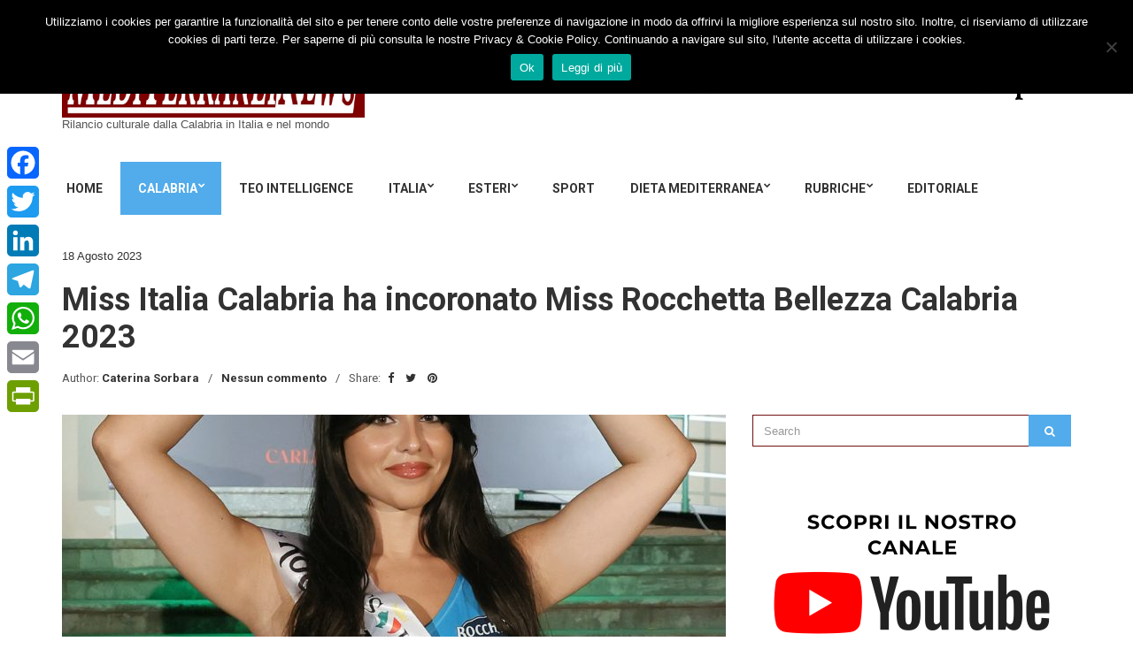

--- FILE ---
content_type: text/html; charset=UTF-8
request_url: https://mediterraneinews.it/2023/08/18/miss-italia-calabria-ha-incoronato-miss-rocchetta-bellezza-calabria-2023/
body_size: 24419
content:
<!doctype html>
<html lang="it-IT">
<head>
	<meta charset="UTF-8">
	<meta name="viewport" content="width=device-width, initial-scale=1">
	<link rel="pingback" href="https://mediterraneinews.it/xmlrpc.php">

	<meta name='robots' content='index, follow, max-image-preview:large, max-snippet:-1, max-video-preview:-1' />
	<style>img:is([sizes="auto" i], [sizes^="auto," i]) { contain-intrinsic-size: 3000px 1500px }</style>
	
	<!-- This site is optimized with the Yoast SEO plugin v25.6 - https://yoast.com/wordpress/plugins/seo/ -->
	<title>Miss Italia Calabria ha incoronato Miss Rocchetta Bellezza Calabria 2023 - MediterraneiNews</title>
	<link rel="canonical" href="https://mediterraneinews.it/2023/08/18/miss-italia-calabria-ha-incoronato-miss-rocchetta-bellezza-calabria-2023/" />
	<meta property="og:locale" content="it_IT" />
	<meta property="og:type" content="article" />
	<meta property="og:title" content="Miss Italia Calabria ha incoronato Miss Rocchetta Bellezza Calabria 2023 - MediterraneiNews" />
	<meta property="og:description" content="&nbsp; Una nuova stella brilla nel firmamento di Miss Italia Calabria. Martina Nisi è Miss Rocchetta Bellezza Calabria 2023. La vincitrice della ventisettesima tappa di questo iconico concorso di bellezza è pronta a intraprendere il suo viaggio verso le prefinali nazionali. Le selezioni regionali, immerse nella pittoresca cornice di Bova, hanno visto emergere altre due [&hellip;]" />
	<meta property="og:url" content="https://mediterraneinews.it/2023/08/18/miss-italia-calabria-ha-incoronato-miss-rocchetta-bellezza-calabria-2023/" />
	<meta property="og:site_name" content="MediterraneiNews" />
	<meta property="article:publisher" content="https://www.facebook.com/Mediterraneinews.it" />
	<meta property="article:published_time" content="2023-08-18T15:32:24+00:00" />
	<meta property="og:image" content="https://mediterraneinews.it/wp-content/uploads/2023/08/ph1-12-e1692372685183.jpg" />
	<meta property="og:image:width" content="600" />
	<meta property="og:image:height" content="800" />
	<meta property="og:image:type" content="image/jpeg" />
	<meta name="author" content="Caterina Sorbara" />
	<meta name="twitter:card" content="summary_large_image" />
	<meta name="twitter:label1" content="Scritto da" />
	<meta name="twitter:data1" content="Caterina Sorbara" />
	<meta name="twitter:label2" content="Tempo di lettura stimato" />
	<meta name="twitter:data2" content="7 minuti" />
	<script type="application/ld+json" class="yoast-schema-graph">{"@context":"https://schema.org","@graph":[{"@type":"Article","@id":"https://mediterraneinews.it/2023/08/18/miss-italia-calabria-ha-incoronato-miss-rocchetta-bellezza-calabria-2023/#article","isPartOf":{"@id":"https://mediterraneinews.it/2023/08/18/miss-italia-calabria-ha-incoronato-miss-rocchetta-bellezza-calabria-2023/"},"author":{"name":"Caterina Sorbara","@id":"https://mediterraneinews.it/#/schema/person/77ddffe030725c36208d4e6d4868977c"},"headline":"Miss Italia Calabria ha incoronato Miss Rocchetta Bellezza Calabria 2023","datePublished":"2023-08-18T15:32:24+00:00","mainEntityOfPage":{"@id":"https://mediterraneinews.it/2023/08/18/miss-italia-calabria-ha-incoronato-miss-rocchetta-bellezza-calabria-2023/"},"wordCount":1455,"publisher":{"@id":"https://mediterraneinews.it/#organization"},"image":{"@id":"https://mediterraneinews.it/2023/08/18/miss-italia-calabria-ha-incoronato-miss-rocchetta-bellezza-calabria-2023/#primaryimage"},"thumbnailUrl":"https://mediterraneinews.it/wp-content/uploads/2023/08/ph1-12-e1692372685183.jpg","keywords":["bellezza","Bova","calabria","Linda Suriano.","Miss Italia","Santo Casile"],"articleSection":["Calabria","Cosenza","Eventi","Reggio Calabria"],"inLanguage":"it-IT"},{"@type":"WebPage","@id":"https://mediterraneinews.it/2023/08/18/miss-italia-calabria-ha-incoronato-miss-rocchetta-bellezza-calabria-2023/","url":"https://mediterraneinews.it/2023/08/18/miss-italia-calabria-ha-incoronato-miss-rocchetta-bellezza-calabria-2023/","name":"Miss Italia Calabria ha incoronato Miss Rocchetta Bellezza Calabria 2023 - MediterraneiNews","isPartOf":{"@id":"https://mediterraneinews.it/#website"},"primaryImageOfPage":{"@id":"https://mediterraneinews.it/2023/08/18/miss-italia-calabria-ha-incoronato-miss-rocchetta-bellezza-calabria-2023/#primaryimage"},"image":{"@id":"https://mediterraneinews.it/2023/08/18/miss-italia-calabria-ha-incoronato-miss-rocchetta-bellezza-calabria-2023/#primaryimage"},"thumbnailUrl":"https://mediterraneinews.it/wp-content/uploads/2023/08/ph1-12-e1692372685183.jpg","datePublished":"2023-08-18T15:32:24+00:00","breadcrumb":{"@id":"https://mediterraneinews.it/2023/08/18/miss-italia-calabria-ha-incoronato-miss-rocchetta-bellezza-calabria-2023/#breadcrumb"},"inLanguage":"it-IT","potentialAction":[{"@type":"ReadAction","target":["https://mediterraneinews.it/2023/08/18/miss-italia-calabria-ha-incoronato-miss-rocchetta-bellezza-calabria-2023/"]}]},{"@type":"ImageObject","inLanguage":"it-IT","@id":"https://mediterraneinews.it/2023/08/18/miss-italia-calabria-ha-incoronato-miss-rocchetta-bellezza-calabria-2023/#primaryimage","url":"https://mediterraneinews.it/wp-content/uploads/2023/08/ph1-12-e1692372685183.jpg","contentUrl":"https://mediterraneinews.it/wp-content/uploads/2023/08/ph1-12-e1692372685183.jpg","width":600,"height":800},{"@type":"BreadcrumbList","@id":"https://mediterraneinews.it/2023/08/18/miss-italia-calabria-ha-incoronato-miss-rocchetta-bellezza-calabria-2023/#breadcrumb","itemListElement":[{"@type":"ListItem","position":1,"name":"Home","item":"https://mediterraneinews.it/"},{"@type":"ListItem","position":2,"name":"Miss Italia Calabria ha incoronato Miss Rocchetta Bellezza Calabria 2023"}]},{"@type":"WebSite","@id":"https://mediterraneinews.it/#website","url":"https://mediterraneinews.it/","name":"MediterraneiNews","description":"Rilancio culturale dalla Calabria in Italia e nel mondo","publisher":{"@id":"https://mediterraneinews.it/#organization"},"potentialAction":[{"@type":"SearchAction","target":{"@type":"EntryPoint","urlTemplate":"https://mediterraneinews.it/?s={search_term_string}"},"query-input":{"@type":"PropertyValueSpecification","valueRequired":true,"valueName":"search_term_string"}}],"inLanguage":"it-IT"},{"@type":"Organization","@id":"https://mediterraneinews.it/#organization","name":"Mediterranei News","url":"https://mediterraneinews.it/","logo":{"@type":"ImageObject","inLanguage":"it-IT","@id":"https://mediterraneinews.it/#/schema/logo/image/","url":"https://mediterraneinews.it/wp-content/uploads/2016/12/logo-mediterranei-news-50.jpg","contentUrl":"https://mediterraneinews.it/wp-content/uploads/2016/12/logo-mediterranei-news-50.jpg","width":200,"height":200,"caption":"Mediterranei News"},"image":{"@id":"https://mediterraneinews.it/#/schema/logo/image/"},"sameAs":["https://www.facebook.com/Mediterraneinews.it"]},{"@type":"Person","@id":"https://mediterraneinews.it/#/schema/person/77ddffe030725c36208d4e6d4868977c","name":"Caterina Sorbara","image":{"@type":"ImageObject","inLanguage":"it-IT","@id":"https://mediterraneinews.it/#/schema/person/image/","url":"https://secure.gravatar.com/avatar/b3f3942fa7b2dce534df344ba8bf1bfa9d29904d56dab265cccb3bf303bb3c94?s=96&d=mm&r=g","contentUrl":"https://secure.gravatar.com/avatar/b3f3942fa7b2dce534df344ba8bf1bfa9d29904d56dab265cccb3bf303bb3c94?s=96&d=mm&r=g","caption":"Caterina Sorbara"},"url":"https://mediterraneinews.it/author/caterina-sorbara/"}]}</script>
	<!-- / Yoast SEO plugin. -->


<link rel='dns-prefetch' href='//static.addtoany.com' />
<link rel='dns-prefetch' href='//www.googletagmanager.com' />
<link rel="alternate" type="application/rss+xml" title="MediterraneiNews &raquo; Feed" href="https://mediterraneinews.it/feed/" />
<link rel="alternate" type="application/rss+xml" title="MediterraneiNews &raquo; Feed dei commenti" href="https://mediterraneinews.it/comments/feed/" />
<script type="text/javascript">
/* <![CDATA[ */
window._wpemojiSettings = {"baseUrl":"https:\/\/s.w.org\/images\/core\/emoji\/16.0.1\/72x72\/","ext":".png","svgUrl":"https:\/\/s.w.org\/images\/core\/emoji\/16.0.1\/svg\/","svgExt":".svg","source":{"concatemoji":"https:\/\/mediterraneinews.it\/wp-includes\/js\/wp-emoji-release.min.js?ver=6.8.3"}};
/*! This file is auto-generated */
!function(s,n){var o,i,e;function c(e){try{var t={supportTests:e,timestamp:(new Date).valueOf()};sessionStorage.setItem(o,JSON.stringify(t))}catch(e){}}function p(e,t,n){e.clearRect(0,0,e.canvas.width,e.canvas.height),e.fillText(t,0,0);var t=new Uint32Array(e.getImageData(0,0,e.canvas.width,e.canvas.height).data),a=(e.clearRect(0,0,e.canvas.width,e.canvas.height),e.fillText(n,0,0),new Uint32Array(e.getImageData(0,0,e.canvas.width,e.canvas.height).data));return t.every(function(e,t){return e===a[t]})}function u(e,t){e.clearRect(0,0,e.canvas.width,e.canvas.height),e.fillText(t,0,0);for(var n=e.getImageData(16,16,1,1),a=0;a<n.data.length;a++)if(0!==n.data[a])return!1;return!0}function f(e,t,n,a){switch(t){case"flag":return n(e,"\ud83c\udff3\ufe0f\u200d\u26a7\ufe0f","\ud83c\udff3\ufe0f\u200b\u26a7\ufe0f")?!1:!n(e,"\ud83c\udde8\ud83c\uddf6","\ud83c\udde8\u200b\ud83c\uddf6")&&!n(e,"\ud83c\udff4\udb40\udc67\udb40\udc62\udb40\udc65\udb40\udc6e\udb40\udc67\udb40\udc7f","\ud83c\udff4\u200b\udb40\udc67\u200b\udb40\udc62\u200b\udb40\udc65\u200b\udb40\udc6e\u200b\udb40\udc67\u200b\udb40\udc7f");case"emoji":return!a(e,"\ud83e\udedf")}return!1}function g(e,t,n,a){var r="undefined"!=typeof WorkerGlobalScope&&self instanceof WorkerGlobalScope?new OffscreenCanvas(300,150):s.createElement("canvas"),o=r.getContext("2d",{willReadFrequently:!0}),i=(o.textBaseline="top",o.font="600 32px Arial",{});return e.forEach(function(e){i[e]=t(o,e,n,a)}),i}function t(e){var t=s.createElement("script");t.src=e,t.defer=!0,s.head.appendChild(t)}"undefined"!=typeof Promise&&(o="wpEmojiSettingsSupports",i=["flag","emoji"],n.supports={everything:!0,everythingExceptFlag:!0},e=new Promise(function(e){s.addEventListener("DOMContentLoaded",e,{once:!0})}),new Promise(function(t){var n=function(){try{var e=JSON.parse(sessionStorage.getItem(o));if("object"==typeof e&&"number"==typeof e.timestamp&&(new Date).valueOf()<e.timestamp+604800&&"object"==typeof e.supportTests)return e.supportTests}catch(e){}return null}();if(!n){if("undefined"!=typeof Worker&&"undefined"!=typeof OffscreenCanvas&&"undefined"!=typeof URL&&URL.createObjectURL&&"undefined"!=typeof Blob)try{var e="postMessage("+g.toString()+"("+[JSON.stringify(i),f.toString(),p.toString(),u.toString()].join(",")+"));",a=new Blob([e],{type:"text/javascript"}),r=new Worker(URL.createObjectURL(a),{name:"wpTestEmojiSupports"});return void(r.onmessage=function(e){c(n=e.data),r.terminate(),t(n)})}catch(e){}c(n=g(i,f,p,u))}t(n)}).then(function(e){for(var t in e)n.supports[t]=e[t],n.supports.everything=n.supports.everything&&n.supports[t],"flag"!==t&&(n.supports.everythingExceptFlag=n.supports.everythingExceptFlag&&n.supports[t]);n.supports.everythingExceptFlag=n.supports.everythingExceptFlag&&!n.supports.flag,n.DOMReady=!1,n.readyCallback=function(){n.DOMReady=!0}}).then(function(){return e}).then(function(){var e;n.supports.everything||(n.readyCallback(),(e=n.source||{}).concatemoji?t(e.concatemoji):e.wpemoji&&e.twemoji&&(t(e.twemoji),t(e.wpemoji)))}))}((window,document),window._wpemojiSettings);
/* ]]> */
</script>
<!-- mediterraneinews.it is managing ads with Advanced Ads 2.0.10 – https://wpadvancedads.com/ --><script id="medit-ready">
			window.advanced_ads_ready=function(e,a){a=a||"complete";var d=function(e){return"interactive"===a?"loading"!==e:"complete"===e};d(document.readyState)?e():document.addEventListener("readystatechange",(function(a){d(a.target.readyState)&&e()}),{once:"interactive"===a})},window.advanced_ads_ready_queue=window.advanced_ads_ready_queue||[];		</script>
		<style id='wp-emoji-styles-inline-css' type='text/css'>

	img.wp-smiley, img.emoji {
		display: inline !important;
		border: none !important;
		box-shadow: none !important;
		height: 1em !important;
		width: 1em !important;
		margin: 0 0.07em !important;
		vertical-align: -0.1em !important;
		background: none !important;
		padding: 0 !important;
	}
</style>
<link rel='stylesheet' id='wp-block-library-css' href='https://mediterraneinews.it/wp-includes/css/dist/block-library/style.min.css?ver=6.8.3' type='text/css' media='all' />
<style id='classic-theme-styles-inline-css' type='text/css'>
/*! This file is auto-generated */
.wp-block-button__link{color:#fff;background-color:#32373c;border-radius:9999px;box-shadow:none;text-decoration:none;padding:calc(.667em + 2px) calc(1.333em + 2px);font-size:1.125em}.wp-block-file__button{background:#32373c;color:#fff;text-decoration:none}
</style>
<style id='global-styles-inline-css' type='text/css'>
:root{--wp--preset--aspect-ratio--square: 1;--wp--preset--aspect-ratio--4-3: 4/3;--wp--preset--aspect-ratio--3-4: 3/4;--wp--preset--aspect-ratio--3-2: 3/2;--wp--preset--aspect-ratio--2-3: 2/3;--wp--preset--aspect-ratio--16-9: 16/9;--wp--preset--aspect-ratio--9-16: 9/16;--wp--preset--color--black: #000000;--wp--preset--color--cyan-bluish-gray: #abb8c3;--wp--preset--color--white: #ffffff;--wp--preset--color--pale-pink: #f78da7;--wp--preset--color--vivid-red: #cf2e2e;--wp--preset--color--luminous-vivid-orange: #ff6900;--wp--preset--color--luminous-vivid-amber: #fcb900;--wp--preset--color--light-green-cyan: #7bdcb5;--wp--preset--color--vivid-green-cyan: #00d084;--wp--preset--color--pale-cyan-blue: #8ed1fc;--wp--preset--color--vivid-cyan-blue: #0693e3;--wp--preset--color--vivid-purple: #9b51e0;--wp--preset--gradient--vivid-cyan-blue-to-vivid-purple: linear-gradient(135deg,rgba(6,147,227,1) 0%,rgb(155,81,224) 100%);--wp--preset--gradient--light-green-cyan-to-vivid-green-cyan: linear-gradient(135deg,rgb(122,220,180) 0%,rgb(0,208,130) 100%);--wp--preset--gradient--luminous-vivid-amber-to-luminous-vivid-orange: linear-gradient(135deg,rgba(252,185,0,1) 0%,rgba(255,105,0,1) 100%);--wp--preset--gradient--luminous-vivid-orange-to-vivid-red: linear-gradient(135deg,rgba(255,105,0,1) 0%,rgb(207,46,46) 100%);--wp--preset--gradient--very-light-gray-to-cyan-bluish-gray: linear-gradient(135deg,rgb(238,238,238) 0%,rgb(169,184,195) 100%);--wp--preset--gradient--cool-to-warm-spectrum: linear-gradient(135deg,rgb(74,234,220) 0%,rgb(151,120,209) 20%,rgb(207,42,186) 40%,rgb(238,44,130) 60%,rgb(251,105,98) 80%,rgb(254,248,76) 100%);--wp--preset--gradient--blush-light-purple: linear-gradient(135deg,rgb(255,206,236) 0%,rgb(152,150,240) 100%);--wp--preset--gradient--blush-bordeaux: linear-gradient(135deg,rgb(254,205,165) 0%,rgb(254,45,45) 50%,rgb(107,0,62) 100%);--wp--preset--gradient--luminous-dusk: linear-gradient(135deg,rgb(255,203,112) 0%,rgb(199,81,192) 50%,rgb(65,88,208) 100%);--wp--preset--gradient--pale-ocean: linear-gradient(135deg,rgb(255,245,203) 0%,rgb(182,227,212) 50%,rgb(51,167,181) 100%);--wp--preset--gradient--electric-grass: linear-gradient(135deg,rgb(202,248,128) 0%,rgb(113,206,126) 100%);--wp--preset--gradient--midnight: linear-gradient(135deg,rgb(2,3,129) 0%,rgb(40,116,252) 100%);--wp--preset--font-size--small: 13px;--wp--preset--font-size--medium: 20px;--wp--preset--font-size--large: 36px;--wp--preset--font-size--x-large: 42px;--wp--preset--spacing--20: 0.44rem;--wp--preset--spacing--30: 0.67rem;--wp--preset--spacing--40: 1rem;--wp--preset--spacing--50: 1.5rem;--wp--preset--spacing--60: 2.25rem;--wp--preset--spacing--70: 3.38rem;--wp--preset--spacing--80: 5.06rem;--wp--preset--shadow--natural: 6px 6px 9px rgba(0, 0, 0, 0.2);--wp--preset--shadow--deep: 12px 12px 50px rgba(0, 0, 0, 0.4);--wp--preset--shadow--sharp: 6px 6px 0px rgba(0, 0, 0, 0.2);--wp--preset--shadow--outlined: 6px 6px 0px -3px rgba(255, 255, 255, 1), 6px 6px rgba(0, 0, 0, 1);--wp--preset--shadow--crisp: 6px 6px 0px rgba(0, 0, 0, 1);}:where(.is-layout-flex){gap: 0.5em;}:where(.is-layout-grid){gap: 0.5em;}body .is-layout-flex{display: flex;}.is-layout-flex{flex-wrap: wrap;align-items: center;}.is-layout-flex > :is(*, div){margin: 0;}body .is-layout-grid{display: grid;}.is-layout-grid > :is(*, div){margin: 0;}:where(.wp-block-columns.is-layout-flex){gap: 2em;}:where(.wp-block-columns.is-layout-grid){gap: 2em;}:where(.wp-block-post-template.is-layout-flex){gap: 1.25em;}:where(.wp-block-post-template.is-layout-grid){gap: 1.25em;}.has-black-color{color: var(--wp--preset--color--black) !important;}.has-cyan-bluish-gray-color{color: var(--wp--preset--color--cyan-bluish-gray) !important;}.has-white-color{color: var(--wp--preset--color--white) !important;}.has-pale-pink-color{color: var(--wp--preset--color--pale-pink) !important;}.has-vivid-red-color{color: var(--wp--preset--color--vivid-red) !important;}.has-luminous-vivid-orange-color{color: var(--wp--preset--color--luminous-vivid-orange) !important;}.has-luminous-vivid-amber-color{color: var(--wp--preset--color--luminous-vivid-amber) !important;}.has-light-green-cyan-color{color: var(--wp--preset--color--light-green-cyan) !important;}.has-vivid-green-cyan-color{color: var(--wp--preset--color--vivid-green-cyan) !important;}.has-pale-cyan-blue-color{color: var(--wp--preset--color--pale-cyan-blue) !important;}.has-vivid-cyan-blue-color{color: var(--wp--preset--color--vivid-cyan-blue) !important;}.has-vivid-purple-color{color: var(--wp--preset--color--vivid-purple) !important;}.has-black-background-color{background-color: var(--wp--preset--color--black) !important;}.has-cyan-bluish-gray-background-color{background-color: var(--wp--preset--color--cyan-bluish-gray) !important;}.has-white-background-color{background-color: var(--wp--preset--color--white) !important;}.has-pale-pink-background-color{background-color: var(--wp--preset--color--pale-pink) !important;}.has-vivid-red-background-color{background-color: var(--wp--preset--color--vivid-red) !important;}.has-luminous-vivid-orange-background-color{background-color: var(--wp--preset--color--luminous-vivid-orange) !important;}.has-luminous-vivid-amber-background-color{background-color: var(--wp--preset--color--luminous-vivid-amber) !important;}.has-light-green-cyan-background-color{background-color: var(--wp--preset--color--light-green-cyan) !important;}.has-vivid-green-cyan-background-color{background-color: var(--wp--preset--color--vivid-green-cyan) !important;}.has-pale-cyan-blue-background-color{background-color: var(--wp--preset--color--pale-cyan-blue) !important;}.has-vivid-cyan-blue-background-color{background-color: var(--wp--preset--color--vivid-cyan-blue) !important;}.has-vivid-purple-background-color{background-color: var(--wp--preset--color--vivid-purple) !important;}.has-black-border-color{border-color: var(--wp--preset--color--black) !important;}.has-cyan-bluish-gray-border-color{border-color: var(--wp--preset--color--cyan-bluish-gray) !important;}.has-white-border-color{border-color: var(--wp--preset--color--white) !important;}.has-pale-pink-border-color{border-color: var(--wp--preset--color--pale-pink) !important;}.has-vivid-red-border-color{border-color: var(--wp--preset--color--vivid-red) !important;}.has-luminous-vivid-orange-border-color{border-color: var(--wp--preset--color--luminous-vivid-orange) !important;}.has-luminous-vivid-amber-border-color{border-color: var(--wp--preset--color--luminous-vivid-amber) !important;}.has-light-green-cyan-border-color{border-color: var(--wp--preset--color--light-green-cyan) !important;}.has-vivid-green-cyan-border-color{border-color: var(--wp--preset--color--vivid-green-cyan) !important;}.has-pale-cyan-blue-border-color{border-color: var(--wp--preset--color--pale-cyan-blue) !important;}.has-vivid-cyan-blue-border-color{border-color: var(--wp--preset--color--vivid-cyan-blue) !important;}.has-vivid-purple-border-color{border-color: var(--wp--preset--color--vivid-purple) !important;}.has-vivid-cyan-blue-to-vivid-purple-gradient-background{background: var(--wp--preset--gradient--vivid-cyan-blue-to-vivid-purple) !important;}.has-light-green-cyan-to-vivid-green-cyan-gradient-background{background: var(--wp--preset--gradient--light-green-cyan-to-vivid-green-cyan) !important;}.has-luminous-vivid-amber-to-luminous-vivid-orange-gradient-background{background: var(--wp--preset--gradient--luminous-vivid-amber-to-luminous-vivid-orange) !important;}.has-luminous-vivid-orange-to-vivid-red-gradient-background{background: var(--wp--preset--gradient--luminous-vivid-orange-to-vivid-red) !important;}.has-very-light-gray-to-cyan-bluish-gray-gradient-background{background: var(--wp--preset--gradient--very-light-gray-to-cyan-bluish-gray) !important;}.has-cool-to-warm-spectrum-gradient-background{background: var(--wp--preset--gradient--cool-to-warm-spectrum) !important;}.has-blush-light-purple-gradient-background{background: var(--wp--preset--gradient--blush-light-purple) !important;}.has-blush-bordeaux-gradient-background{background: var(--wp--preset--gradient--blush-bordeaux) !important;}.has-luminous-dusk-gradient-background{background: var(--wp--preset--gradient--luminous-dusk) !important;}.has-pale-ocean-gradient-background{background: var(--wp--preset--gradient--pale-ocean) !important;}.has-electric-grass-gradient-background{background: var(--wp--preset--gradient--electric-grass) !important;}.has-midnight-gradient-background{background: var(--wp--preset--gradient--midnight) !important;}.has-small-font-size{font-size: var(--wp--preset--font-size--small) !important;}.has-medium-font-size{font-size: var(--wp--preset--font-size--medium) !important;}.has-large-font-size{font-size: var(--wp--preset--font-size--large) !important;}.has-x-large-font-size{font-size: var(--wp--preset--font-size--x-large) !important;}
:where(.wp-block-post-template.is-layout-flex){gap: 1.25em;}:where(.wp-block-post-template.is-layout-grid){gap: 1.25em;}
:where(.wp-block-columns.is-layout-flex){gap: 2em;}:where(.wp-block-columns.is-layout-grid){gap: 2em;}
:root :where(.wp-block-pullquote){font-size: 1.5em;line-height: 1.6;}
</style>
<link rel='stylesheet' id='cookie-notice-front-css' href='https://mediterraneinews.it/wp-content/plugins/cookie-notice/css/front.min.css?ver=2.5.7' type='text/css' media='all' />
<link rel='stylesheet' id='noozbeat-google-font-css' href='//fonts.googleapis.com/css?family=Open%2BSans%3A400%2C400italic%2C700%7CRoboto%3A400%2C700%26subset%3Dlatin%2Cgreek%2Cvietnamese%2Ccyrillic&#038;ver=6.8.3' type='text/css' media='all' />
<link rel='stylesheet' id='noozbeat-base-css' href='https://mediterraneinews.it/wp-content/themes/noozbeat/css/base.css?ver=1.3.1' type='text/css' media='all' />
<link rel='stylesheet' id='noozbeat-common-css' href='https://mediterraneinews.it/wp-content/themes/noozbeat/common/css/global.css?ver=1.3.1' type='text/css' media='all' />
<link rel='stylesheet' id='flexslider-css' href='https://mediterraneinews.it/wp-content/themes/noozbeat/css/flexslider.css?ver=2.5.0' type='text/css' media='all' />
<link rel='stylesheet' id='mmenu-css' href='https://mediterraneinews.it/wp-content/themes/noozbeat/css/mmenu.css?ver=5.2.0' type='text/css' media='all' />
<link rel='stylesheet' id='font-awesome-css' href='https://mediterraneinews.it/wp-content/themes/noozbeat/css/font-awesome.css?ver=4.7.0' type='text/css' media='all' />
<link rel='stylesheet' id='magnific-popup-css' href='https://mediterraneinews.it/wp-content/themes/noozbeat/css/magnific.css?ver=1.0.0' type='text/css' media='all' />
<link rel='stylesheet' id='noozbeat-style-css' href='https://mediterraneinews.it/wp-content/themes/noozbeat/style.css?ver=1.3.1' type='text/css' media='all' />
<link rel='stylesheet' id='newsletter-css' href='https://mediterraneinews.it/wp-content/plugins/newsletter/style.css?ver=8.9.2' type='text/css' media='all' />
<link rel='stylesheet' id='addtoany-css' href='https://mediterraneinews.it/wp-content/plugins/add-to-any/addtoany.min.css?ver=1.16' type='text/css' media='all' />
<style id='addtoany-inline-css' type='text/css'>
@media screen and (max-width:1090px){
.a2a_floating_style.a2a_vertical_style{display:none;}
}
@media screen and (min-width:1091px){
.a2a_floating_style.a2a_default_style{display:none;}
}
</style>
<script type="text/javascript" id="addtoany-core-js-before">
/* <![CDATA[ */
window.a2a_config=window.a2a_config||{};a2a_config.callbacks=[];a2a_config.overlays=[];a2a_config.templates={};a2a_localize = {
	Share: "Condividi",
	Save: "Salva",
	Subscribe: "Abbonati",
	Email: "Email",
	Bookmark: "Segnalibro",
	ShowAll: "espandi",
	ShowLess: "comprimi",
	FindServices: "Trova servizi",
	FindAnyServiceToAddTo: "Trova subito un servizio da aggiungere",
	PoweredBy: "Powered by",
	ShareViaEmail: "Condividi via email",
	SubscribeViaEmail: "Iscriviti via email",
	BookmarkInYourBrowser: "Aggiungi ai segnalibri",
	BookmarkInstructions: "Premi Ctrl+D o \u2318+D per mettere questa pagina nei preferiti",
	AddToYourFavorites: "Aggiungi ai favoriti",
	SendFromWebOrProgram: "Invia da qualsiasi indirizzo email o programma di posta elettronica",
	EmailProgram: "Programma di posta elettronica",
	More: "Di più&#8230;",
	ThanksForSharing: "Grazie per la condivisione!",
	ThanksForFollowing: "Thanks for following!"
};
/* ]]> */
</script>
<script type="text/javascript" defer src="https://static.addtoany.com/menu/page.js" id="addtoany-core-js"></script>
<script type="text/javascript" src="https://mediterraneinews.it/wp-includes/js/jquery/jquery.min.js?ver=3.7.1" id="jquery-core-js"></script>
<script type="text/javascript" src="https://mediterraneinews.it/wp-includes/js/jquery/jquery-migrate.min.js?ver=3.4.1" id="jquery-migrate-js"></script>
<script type="text/javascript" defer src="https://mediterraneinews.it/wp-content/plugins/add-to-any/addtoany.min.js?ver=1.1" id="addtoany-jquery-js"></script>

<!-- Snippet del tag Google (gtag.js) aggiunto da Site Kit -->
<!-- Snippet Google Analytics aggiunto da Site Kit -->
<script type="text/javascript" src="https://www.googletagmanager.com/gtag/js?id=GT-WBZK5DL" id="google_gtagjs-js" async></script>
<script type="text/javascript" id="google_gtagjs-js-after">
/* <![CDATA[ */
window.dataLayer = window.dataLayer || [];function gtag(){dataLayer.push(arguments);}
gtag("set","linker",{"domains":["mediterraneinews.it"]});
gtag("js", new Date());
gtag("set", "developer_id.dZTNiMT", true);
gtag("config", "GT-WBZK5DL");
 window._googlesitekit = window._googlesitekit || {}; window._googlesitekit.throttledEvents = []; window._googlesitekit.gtagEvent = (name, data) => { var key = JSON.stringify( { name, data } ); if ( !! window._googlesitekit.throttledEvents[ key ] ) { return; } window._googlesitekit.throttledEvents[ key ] = true; setTimeout( () => { delete window._googlesitekit.throttledEvents[ key ]; }, 5 ); gtag( "event", name, { ...data, event_source: "site-kit" } ); }; 
/* ]]> */
</script>
<link rel="https://api.w.org/" href="https://mediterraneinews.it/wp-json/" /><link rel="alternate" title="JSON" type="application/json" href="https://mediterraneinews.it/wp-json/wp/v2/posts/80457" /><link rel="EditURI" type="application/rsd+xml" title="RSD" href="https://mediterraneinews.it/xmlrpc.php?rsd" />
<link rel='shortlink' href='https://mediterraneinews.it/?p=80457' />
<link rel="alternate" title="oEmbed (JSON)" type="application/json+oembed" href="https://mediterraneinews.it/wp-json/oembed/1.0/embed?url=https%3A%2F%2Fmediterraneinews.it%2F2023%2F08%2F18%2Fmiss-italia-calabria-ha-incoronato-miss-rocchetta-bellezza-calabria-2023%2F" />
<link rel="alternate" title="oEmbed (XML)" type="text/xml+oembed" href="https://mediterraneinews.it/wp-json/oembed/1.0/embed?url=https%3A%2F%2Fmediterraneinews.it%2F2023%2F08%2F18%2Fmiss-italia-calabria-ha-incoronato-miss-rocchetta-bellezza-calabria-2023%2F&#038;format=xml" />
<script async src="//pagead2.googlesyndication.com/pagead/js/adsbygoogle.js"></script>
<script>
  (adsbygoogle = window.adsbygoogle || []).push({
    google_ad_client: "ca-pub-8218896731233607",
    enable_page_level_ads: true
  });
</script>
<meta name="description" content="Le ultime notizie dalla Città di Nicotera e dalla Calabria su cronaca, politica, economia, giustizia, sport, tecnologia. Inchieste, opinioni, foto e video.">

<meta name="generator" content="Site Kit by Google 1.158.0" /><noscript><style>.vce-row-container .vcv-lozad {display: none}</style></noscript><meta name="generator" content="Powered by Visual Composer Website Builder - fast and easy-to-use drag and drop visual editor for WordPress."/>

<!-- Facebook Like Thumbnail (v0.4) -->
<meta property="og:image" content="https://mediterraneinews.it/wp-content/uploads/2023/08/ph1-12-e1692372685183.jpg" />
<!-- using featured thumbnail -->
<!-- Facebook Like Thumbnail (By Ashfame - https://github.com/ashfame/facebook-like-thumbnail) -->

<style type="text/css">			input,
			textarea,
			.widget select{
				border-color: #721111;
			}

			.page-title,
			.entry-navigation,
			.entry-rating {
				border-top-color: #721111;
			}

			.page-title,
			.ci-breadcrumb,
			.entry-navigation,
			.widget_meta ul li a,
			.widget_pages ul li a,
			.widget_categories ul li a,
			.widget_archive ul li a,
			.widget_nav_menu ul li a,
			.widget_recent_entries ul li a,
			.widget_recent_comments ul li {
				border-bottom-color: #721111;
			}
			</style>
<!-- Dynamic Widgets by QURL loaded - http://www.dynamic-widgets.com //-->
		<style type="text/css" id="wp-custom-css">
			

/* Migrated CSS from the theme's old custom CSS setting. */
.foot { font-size: 11px; text-transform: uppercase; }		</style>
		</head>
<body class="wp-singular post-template-default single single-post postid-80457 single-format-standard wp-theme-noozbeat cookies-not-set vcwb">



<div id="page">

<header class="header">
	
	<div class="mast-head">
		<div class="container">
			<div class="row">
				<div class="col-xs-12">
					<div class="head-wrap">
						<div class="head-wrap-col-left">
							<div class="site-logo">
								<a href="https://mediterraneinews.it/">
																			<img
										     src="https://mediterraneinews.it/wp-content/uploads/2016/11/logo-mediterraneinews-1-1.jpg"
										     alt="MediterraneiNews"/>
																	</a>

							</div>

															<p class="site-tagline">Rilancio culturale dalla Calabria in Italia e nel mondo</p>
							
						</div>

						<div class="head-wrap-col-right">
										<div class="textwidget"><div class="ad">
<a href="http://www.caffo.com" target="_blank">
<img src="https://mediterraneinews.it/wp-content/uploads/2017/11/resized_logo-amaro1_02.jpg" alt="Distilleria Caffo" style="height:90px;" />
</a>
</div>
</div>
</div>
								</div>
					</div>

					<nav class="nav">
						<a href="#mobilemenu" class="mobile-trigger"><i class="fa fa-navicon"></i> MENU</a>

						<ul id="menu-superiore" class="navigation"><li id="menu-item-56190" class="menu-item menu-item-type-custom menu-item-object-custom menu-item-home menu-item-56190"><a href="https://mediterraneinews.it">HOME</a></li>
<li id="menu-item-1042" class="menu-item menu-item-type-taxonomy menu-item-object-category current-post-ancestor current-menu-parent current-post-parent menu-item-has-children menu-item-1042"><a href="https://mediterraneinews.it/category/calabria/">Calabria</a>
<ul class="sub-menu">
	<li id="menu-item-1558" class="menu-item menu-item-type-taxonomy menu-item-object-category menu-item-1558"><a href="https://mediterraneinews.it/category/nicotera/">Nicotera</a></li>
	<li id="menu-item-1306" class="menu-item menu-item-type-taxonomy menu-item-object-category menu-item-1306"><a href="https://mediterraneinews.it/category/catanzaro/">Catanzaro</a></li>
	<li id="menu-item-1309" class="menu-item menu-item-type-taxonomy menu-item-object-category menu-item-1309"><a href="https://mediterraneinews.it/category/crotone/">Crotone</a></li>
	<li id="menu-item-1308" class="menu-item menu-item-type-taxonomy menu-item-object-category current-post-ancestor current-menu-parent current-post-parent menu-item-1308"><a href="https://mediterraneinews.it/category/cosenza/">Cosenza</a></li>
	<li id="menu-item-1305" class="menu-item menu-item-type-taxonomy menu-item-object-category current-post-ancestor current-menu-parent current-post-parent menu-item-1305"><a href="https://mediterraneinews.it/category/reggio-calabria/">Reggio Calabria</a></li>
	<li id="menu-item-1310" class="menu-item menu-item-type-taxonomy menu-item-object-category menu-item-has-children menu-item-1310"><a href="https://mediterraneinews.it/category/vibo-valentia/">Vibo Valentia</a>
	<ul class="sub-menu">
		<li id="menu-item-1561" class="menu-item menu-item-type-taxonomy menu-item-object-category menu-item-1561"><a href="https://mediterraneinews.it/category/alto-mesima/">Alto Mesima</a></li>
		<li id="menu-item-1560" class="menu-item menu-item-type-taxonomy menu-item-object-category menu-item-1560"><a href="https://mediterraneinews.it/category/filadelfia/">Filadelfia</a></li>
		<li id="menu-item-1317" class="menu-item menu-item-type-taxonomy menu-item-object-category menu-item-1317"><a href="https://mediterraneinews.it/category/joppolo/">Joppolo</a></li>
		<li id="menu-item-1318" class="menu-item menu-item-type-taxonomy menu-item-object-category menu-item-1318"><a href="https://mediterraneinews.it/category/limbadi/">Limbadi</a></li>
		<li id="menu-item-1559" class="menu-item menu-item-type-taxonomy menu-item-object-category menu-item-1559"><a href="https://mediterraneinews.it/category/mileto/">Mileto</a></li>
		<li id="menu-item-1562" class="menu-item menu-item-type-taxonomy menu-item-object-category menu-item-1562"><a href="https://mediterraneinews.it/category/monte-poro/">Monte Poro</a></li>
		<li id="menu-item-1314" class="menu-item menu-item-type-taxonomy menu-item-object-category menu-item-1314"><a href="https://mediterraneinews.it/category/pizzo/">Pizzo</a></li>
		<li id="menu-item-1313" class="menu-item menu-item-type-taxonomy menu-item-object-category menu-item-1313"><a href="https://mediterraneinews.it/category/ricadi/">Ricadi / C. Vaticano</a></li>
		<li id="menu-item-1319" class="menu-item menu-item-type-taxonomy menu-item-object-category menu-item-1319"><a href="https://mediterraneinews.it/category/serre/">Serre</a></li>
		<li id="menu-item-1315" class="menu-item menu-item-type-taxonomy menu-item-object-category menu-item-1315"><a href="https://mediterraneinews.it/category/spilinga/">Spilinga</a></li>
		<li id="menu-item-1312" class="menu-item menu-item-type-taxonomy menu-item-object-category menu-item-1312"><a href="https://mediterraneinews.it/category/tropea/">Tropea</a></li>
	</ul>
</li>
</ul>
</li>
<li id="menu-item-270" class="menu-item menu-item-type-taxonomy menu-item-object-category menu-item-270"><a href="https://mediterraneinews.it/category/intelligence-analysis-e-teo-intelligence/">Teo Intelligence</a></li>
<li id="menu-item-897" class="menu-item menu-item-type-taxonomy menu-item-object-category menu-item-has-children menu-item-897"><a href="https://mediterraneinews.it/category/italia/">Italia</a>
<ul class="sub-menu">
	<li id="menu-item-900" class="menu-item menu-item-type-taxonomy menu-item-object-category menu-item-900"><a href="https://mediterraneinews.it/category/cronaca/">Cronaca</a></li>
	<li id="menu-item-1303" class="menu-item menu-item-type-taxonomy menu-item-object-category menu-item-1303"><a href="https://mediterraneinews.it/category/politica/">Politica</a></li>
</ul>
</li>
<li id="menu-item-898" class="menu-item menu-item-type-taxonomy menu-item-object-category menu-item-has-children menu-item-898"><a href="https://mediterraneinews.it/category/esteri/">Esteri</a>
<ul class="sub-menu">
	<li id="menu-item-906" class="menu-item menu-item-type-taxonomy menu-item-object-category menu-item-906"><a href="https://mediterraneinews.it/category/vaticano/">Vaticano</a></li>
	<li id="menu-item-1563" class="menu-item menu-item-type-taxonomy menu-item-object-category menu-item-1563"><a href="https://mediterraneinews.it/category/san-marino/">San Marino</a></li>
	<li id="menu-item-1567" class="menu-item menu-item-type-taxonomy menu-item-object-category menu-item-has-children menu-item-1567"><a href="https://mediterraneinews.it/category/europa/">Europa</a>
	<ul class="sub-menu">
		<li id="menu-item-16941" class="menu-item menu-item-type-taxonomy menu-item-object-category menu-item-16941"><a href="https://mediterraneinews.it/category/europa/unione-europea/">Unione Europea</a></li>
	</ul>
</li>
	<li id="menu-item-1566" class="menu-item menu-item-type-taxonomy menu-item-object-category menu-item-1566"><a href="https://mediterraneinews.it/category/asia-e-oceania/">Asia e Oceania</a></li>
	<li id="menu-item-1568" class="menu-item menu-item-type-taxonomy menu-item-object-category menu-item-1568"><a href="https://mediterraneinews.it/category/medio-oriente/">Medio Oriente</a></li>
	<li id="menu-item-1565" class="menu-item menu-item-type-taxonomy menu-item-object-category menu-item-1565"><a href="https://mediterraneinews.it/category/americhe/">Americhe</a></li>
	<li id="menu-item-1634" class="menu-item menu-item-type-taxonomy menu-item-object-category menu-item-1634"><a href="https://mediterraneinews.it/category/russia/">Russia</a></li>
	<li id="menu-item-1564" class="menu-item menu-item-type-taxonomy menu-item-object-category menu-item-1564"><a href="https://mediterraneinews.it/category/africa/">Africa</a></li>
</ul>
</li>
<li id="menu-item-314" class="menu-item menu-item-type-taxonomy menu-item-object-category menu-item-314"><a href="https://mediterraneinews.it/category/sport/">Sport</a></li>
<li id="menu-item-580" class="menu-item menu-item-type-taxonomy menu-item-object-category menu-item-has-children menu-item-580"><a href="https://mediterraneinews.it/category/dieta-mediterranea-nicotera/">Dieta Mediterranea</a>
<ul class="sub-menu">
	<li id="menu-item-1574" class="menu-item menu-item-type-taxonomy menu-item-object-category menu-item-1574"><a href="https://mediterraneinews.it/category/dieta-mediterranea-nicotera/">Dieta Mediterranea Nicotera è stile di vita</a></li>
	<li id="menu-item-591" class="menu-item menu-item-type-taxonomy menu-item-object-category menu-item-591"><a href="https://mediterraneinews.it/category/enogastronomia/">Enogastronomia</a></li>
	<li id="menu-item-903" class="menu-item menu-item-type-taxonomy menu-item-object-category current-post-ancestor current-menu-parent current-post-parent menu-item-903"><a href="https://mediterraneinews.it/category/eventi/">Eventi</a></li>
</ul>
</li>
<li id="menu-item-239" class="menu-item menu-item-type-custom menu-item-object-custom menu-item-has-children menu-item-239"><a href="#">Rubriche</a>
<ul class="sub-menu">
	<li id="menu-item-904" class="menu-item menu-item-type-taxonomy menu-item-object-category menu-item-904"><a href="https://mediterraneinews.it/category/costume-e-societa/">Costume e società</a></li>
	<li id="menu-item-911" class="menu-item menu-item-type-taxonomy menu-item-object-category menu-item-911"><a href="https://mediterraneinews.it/category/economia/">Economia</a></li>
	<li id="menu-item-899" class="menu-item menu-item-type-taxonomy menu-item-object-category menu-item-899"><a href="https://mediterraneinews.it/category/focus/">Focus</a></li>
	<li id="menu-item-915" class="menu-item menu-item-type-taxonomy menu-item-object-category menu-item-915"><a href="https://mediterraneinews.it/category/mondo-scuola/">Mondo scuola</a></li>
	<li id="menu-item-917" class="menu-item menu-item-type-taxonomy menu-item-object-category menu-item-917"><a href="https://mediterraneinews.it/category/psicologia/">Psicologia</a></li>
	<li id="menu-item-916" class="menu-item menu-item-type-taxonomy menu-item-object-category menu-item-916"><a href="https://mediterraneinews.it/category/patrimonio-e-beni-culturali/">Patrimonio/Beni culturali</a></li>
	<li id="menu-item-918" class="menu-item menu-item-type-taxonomy menu-item-object-category menu-item-918"><a href="https://mediterraneinews.it/category/religione/">Religione</a></li>
	<li id="menu-item-1571" class="menu-item menu-item-type-taxonomy menu-item-object-category menu-item-1571"><a href="https://mediterraneinews.it/category/suggeriti-per-voi/">Suggeriti per voi</a></li>
	<li id="menu-item-592" class="menu-item menu-item-type-taxonomy menu-item-object-category menu-item-592"><a href="https://mediterraneinews.it/category/tecnologia/">Tecnologia</a></li>
	<li id="menu-item-1572" class="menu-item menu-item-type-taxonomy menu-item-object-category menu-item-1572"><a href="https://mediterraneinews.it/category/viaggi/">Viaggi</a></li>
	<li id="menu-item-1573" class="menu-item menu-item-type-taxonomy menu-item-object-category menu-item-1573"><a href="https://mediterraneinews.it/category/zibaldone/">Zibaldone</a></li>
</ul>
</li>
<li id="menu-item-901" class="menu-item menu-item-type-taxonomy menu-item-object-category menu-item-901"><a href="https://mediterraneinews.it/category/editoriale/">Editoriale</a></li>
</ul>
						<form action="https://mediterraneinews.it/" class="searchform" method="get" role="search">
	<div>
		<label class="screen-reader-text">Search for:</label>
		<input type="text" placeholder="Type and press enter" name="s" value="">
		<a class="btn searchsubmit"><i class="fa fa-search"></i></a>
	</div>
</form>
					</nav><!-- #nav -->

					<div id="mobilemenu"></div>
				</div>
			</div>
		</div>
	</div>
</header>



  	<div class="container breadcrumb-container">
		<div class="row">
			<div class="col-xs-12">
																</div>
		</div>
	</div>

  
  <main class="main">
  	<div class="container">
  		<div class="row">
  
  			  

<div class="col-xs-12">

	
	
		<div class="entry-head "> <!-- add the class .text-center for a centered article header -->
							<div class="entry-meta">
					
											<time class="entry-time" datetime="2023-08-18T17:32:24+02:00">18 Agosto 2023</time>
									</div>
			
			<h1 class="entry-title">Miss Italia Calabria ha incoronato Miss Rocchetta Bellezza Calabria 2023</h1>

			<div class="entry-submeta">
									<span>Author: <a href="https://mediterraneinews.it/author/caterina-sorbara/" title="Articoli scritti da Caterina Sorbara" rel="author">Caterina Sorbara</a></span>
													<span><a href="https://mediterraneinews.it/2023/08/18/miss-italia-calabria-ha-incoronato-miss-rocchetta-bellezza-calabria-2023/#respond">Nessun commento</a></span>
									<span class="entry-share">Share:				<a target="_blank" class="icon-social" href="https://www.facebook.com/sharer.php?u=https://mediterraneinews.it/2023/08/18/miss-italia-calabria-ha-incoronato-miss-rocchetta-bellezza-calabria-2023/"><i class="fa fa-facebook"></i></a>
		<a target="_blank" class="icon-social" href="https://twitter.com/share?url=https://mediterraneinews.it/2023/08/18/miss-italia-calabria-ha-incoronato-miss-rocchetta-bellezza-calabria-2023/"><i class="fa fa-twitter"></i></a>
					<a target="_blank" class="icon-social" href="https://pinterest.com/pin/create/bookmarklet/?url=https://mediterraneinews.it/2023/08/18/miss-italia-calabria-ha-incoronato-miss-rocchetta-bellezza-calabria-2023/&#038;description=Miss%20Italia%20Calabria%20ha%20incoronato%20Miss%20Rocchetta%20Bellezza%20Calabria%202023&#038;media=https://mediterraneinews.it/wp-content/uploads/2023/08/ph1-12-768x1024.jpg"><i class="fa fa-pinterest"></i></a>
			</span>
			</div>
		</div><!-- .entry-head -->

	
	
			<div class="row">
			<div class="col-md-8 col-sm-12 col-xs-12">
	
			
													<figure class="entry-thumb">
						<a class="ci-lightbox" href="https://mediterraneinews.it/wp-content/uploads/2023/08/ph1-12-768x1024.jpg"><img width="750" height="440" src="https://mediterraneinews.it/wp-content/uploads/2023/08/ph1-12-750x440.jpg" class="attachment-post-thumbnail size-post-thumbnail wp-post-image" alt="" decoding="async" fetchpriority="high" /></a>
					</figure>
				
				<div class="entry-content">
					<p>&nbsp;</p>
<p>Una nuova stella brilla nel firmamento di Miss Italia Calabria. Martina Nisi è Miss Rocchetta Bellezza Calabria 2023. La vincitrice della ventisettesima tappa di questo iconico concorso di bellezza è pronta a intraprendere il suo viaggio verso le prefinali nazionali. Le selezioni regionali, immerse nella pittoresca cornice di Bova, hanno visto emergere altre due stelle luminose che hanno catturato gli sguardi e i cuori del pubblico. Al secondo posto si è distinta Ilaria Logullo, mentre al terzo posto si è conquistata i riflettori Giulia Ongia.</p>
<p>Nel cuore dell&#8217;Aspromonte, dove il tempo sembra essersi fermato per cullare antichi segreti e paesaggi senza tempo, c&#8217;è un gioiello che cattura l&#8217;anima e gli occhi: Bova. Oltre ad essere inserito nella lista dei Borghi più belli d’Italia, il Comune di Bova è anche la capitale dei paesi grecanici della Calabria. Case di pietra adornate da fiori e piante aromatiche si incontrano con le rovine del castello normanno, offrendo panorami mozzafiato che si perdono tra le vette dell&#8217;Aspromonte e le acque del Mar Ionio. Qui, ogni angolo racconta una storia, ogni pietra parla nel linguaggio universale della bellezza e dell&#8217;unicità. Ma Bova è molto più di un semplice borgo: è un abbraccio all&#8217;identità di un popolo, un ponte tra il presente e le antiche tradizioni. Un luogo dove il tempo scorre lentamente, lasciando spazio alla meraviglia e all&#8217;incanto. Tra le sue gemme architettoniche, spiccano il Palazzo dei Nesci Sant&#8217;Agata, testimonianza del passato nobile, e il Palazzo del Municipio. Edifici religiosi come il Santuario di San Leo custodiscono le radici spirituali di questo luogo. Salendo verso il Castello Normanno, ci si trova davanti alla Concattedrale di Bova, un affascinante incrocio tra il presente e un&#8217;antica chiesa bizantina. Qui, una statua marmorea della Madonna col Bambino, opera di Rinaldo Bonanno, cattura lo sguardo dei visitatori. E quando si raggiunge la cima, la balconata di Bova offre un panorama che sfiora le corde dell&#8217;anima: colline ondulate si svelano fino al mare.</p>
<p>Per chi desidera immergersi ancora di più nella cultura locale, Bova offre musei unici come il Museo della Lingua Greco-Calabra e il Museo di Paleontologia e Scienze Naturali dell’Aspromonte. E per un&#8217;esperienza a cielo aperto, il Sentiero della Civiltà Contadina svela antichi torchi, mulini ad acqua e strumenti usati dai contadini del passato. Nel cuore di Bova c&#8217;è anche un&#8217;insolita sorpresa: una locomotiva a vapore Ansaldo Breda, posizionata nella Piazza Ferrovieri d&#8217;Italia. Un enigma che ricorda l&#8217;emigrazione degli anni &#8217;70, quando gli abitanti di Bova cercarono nuove opportunità al nord.</p><div class="medit-inside-post section-category" style="margin-top: 10px;margin-bottom: 15px;" id="medit-3147636502"><a href="http://www.caffo.com" aria-label="Liquorice Caffo"><img decoding="async" src="https://mediterraneinews.it/wp-content/uploads/2017/11/manifesto_liquorice.jpg" alt=""  srcset="https://mediterraneinews.it/wp-content/uploads/2017/11/manifesto_liquorice.jpg 1337w, https://mediterraneinews.it/wp-content/uploads/2017/11/manifesto_liquorice-300x191.jpg 300w, https://mediterraneinews.it/wp-content/uploads/2017/11/manifesto_liquorice-768x489.jpg 768w, https://mediterraneinews.it/wp-content/uploads/2017/11/manifesto_liquorice-1024x653.jpg 1024w" sizes="(max-width: 1337px) 100vw, 1337px" width="1337" height="852"  style="display: inline-block;" /></a></div>
<p>Nella suggestiva cornice di Bova, insignita del prestigioso riconoscimento &#8220;Bandiera Arancione&#8221; dal Touring Club Italiano, ogni 16 agosto si rinnova un affascinante rituale: una serata di musica tradizionale dedicata soprattutto ai giovani musicisti che risvegliano le note dell&#8217;antica tradizione musicale grecanica-calabrese. Questo evento culmina con il famoso &#8220;Ballu di lu Camiddu&#8221;(noto anche come Ballo del Cammello), un&#8217;antica danza che coinvolge gli spettatori e attira migliaia di persone.  Il &#8220;Ballu di lu Camiddu&#8221;, conosciuto anche come il &#8220;Ballo del Cammello&#8221;, costituisce il fulcro dell&#8217;evento. Originariamente rappresentato con la figura di un cammello e in seguito trasformato in quella di un asino, il &#8220;Camiddu&#8221; è una struttura realizzata in canna. L&#8217;atmosfera si carica di emozione quando il &#8220;Camiddu&#8221; fa il suo ingresso in piazza, accompagnato dalla banda musicale. La piazza si anima di luci e suoni, mentre la struttura del &#8220;Camiddu&#8221; sprigiona petardi e fuochi d&#8217;artificio, creando uno spettacolo scenografico che si sposa armoniosamente con la danza stessa. Un momento di gioia e tradizione che richiama l&#8217;attenzione dei partecipanti, creando un legame profondo tra passato e presente.</p>
<p>Bova, con la sua atmosfera incantata, è stata la cornice perfetta per celebrare l&#8217;eleganza e la grinta delle concorrenti, creando un&#8217;atmosfera da fiaba moderna. Con un&#8217;incredibile maestria, le conduttrici della serata, Larissa Volpentesta e Linda Suriano, hanno portato a risplendere sulla passerella ogni concorrente mettendo in luce le loro caratteristiche e catturando l&#8217;attenzione del pubblico sin dalle prime battute. Un&#8217;atmosfera carica di emozioni ha avvolto il palcoscenico, mentre uno straordinario cortometraggio ha tessuto la trama dell’affascinante storia di Miss Italia, dalla sua nascita nel lontano 1939 fino alle audaci sfide dei giorni nostri. Questo omaggio sentito alle leggende del passato, tra cui brillano luminose icone intramontabili come Sophia Loren e Gina Lollobrigida, ha reso vibranti le memorie delle stelle che hanno illuminato il cammino di questo prestigioso concorso di bellezza. Una narrazione avvincente che ha preso vita grazie all&#8217;energia contagiosa delle giovani allieve del corso teatrale della Carli Fashion Academy. Sotto la meticolosa guida di Francesca Marchese e con testi sapientemente curati da Carola Cesario, il cortometraggio ha regalato nuova lucentezza alla storia di Miss Italia. Le impeccabili coreografie di Lia Molinaro hanno aggiunto un tocco di grazia eterea all&#8217;intero evento.</p>
<p>Ad arricchire ulteriormente la serata, è stato il cantautore calabrese Michelangelo Giordano. La sua voce avvolgente e le sue interpretazioni appassionate, tra cui il brano &#8220;Natuzza&#8221;, hanno trasportato il pubblico in un viaggio emozionale profondo. Ma l&#8217;intrattenimento non si è fermato qui: il palcoscenico ha assistito all&#8217;esplosione di ironia di Santo Palumbo, comico Doc (Di origine calabrese), che ha riscosso clamoroso successo con la sua partecipazione a Zelig. Con la sua comicità travolgente e genuina, Palumbo ha fatto incetta di risate e applausi nella ventisettesima tappa di Miss Italia Calabria.</p>
<p>A proclamare la vincitrice della ventisettesima tappa di Miss Italia Calabria è stata la giuria composta da: Palma Latella (assistente sociale), Titti La Fronte (medico), Eleonora Albanese (Miss Eleganza Calabria 2003), Maria Misericordia (Miss Calabria 2007), Sonia Polimeni (Miss Sorriso Calabria 2007), Vincenzo Malacrinò (giornalista), Antonio Pugliatti (Framesi), Mario Guido (imprenditore digitale), Carmen Flachi (Fidapa di Melito Porto Salvo), Vanessa Foti (Miss Calabria 2022), Francesca Russo (Miss Calabria 2020).</p>
<p>Con immensa gioia e grande emozione, Miss Rocchetta Bellezza 2023 ha sottolineato di essere «Davvero grata per questo risultato perché è stato veramente sudato. Grazie a Miss Italia mi auguro di smussare alcuni lati del mio carattere e arrivare fino in fondo».</p>
<p>Il sindaco del Comune di Bova Santo Casile ha dichiarato: «Siamo contenti e orgogliosi che le selezioni regionali di Miss Rocchetta Bellezza Calabria 2023 abbiano fatto tappa nella città di Bova, icona di bellezza storico-culturale, meta imprescindibile per turisti italiani e stranieri. Uno dei borghi più belli d’Italia, unico Comune calabrese insignito dal ministero del Turismo con il prestigioso marchio turistico di gioiello d’Italia, nonché capitale culturale, civile e morale della minoranza linguistica dei greci di Calabria. In nome dell’intera città di Bova e dell’amministrazione comunale, il ringraziamento più vivo alla patron di Miss Italia Patrizia Mirigliani, agli esclusivisti regionali Carmelo Ambrogio e Linda Suriano, a Calabria Straordinaria, allo sponsor dell’acqua della salute Rocchetta e alla Regione Calabria, dipartimento Turismo, per il sostegno offerto attraverso la legge regionale 13 del 1985. Una legge che predilige le iniziative finalizzate alla promozione del turismo. Un caloroso ringraziamento a tutti coloro che hanno reso possibile questo evento e contribuito a rendere le selezioni regionali un grande successo. Auguro alle splendide concorrenti, linfa vitale di questa manifestazione, di vivere questa esperienza con semplicità e umiltà».</p>
<p>Il vicesindaco del Comune di Bova Gianfranco Marino ha affermato che: «La bellezza delle aspiranti miss sposa la bellezza dei luoghi. È stata questa la molla che ci ha spinto ad ospitare Miss Italia Calabria. Un’occasione per far conoscere attraverso un marchio prestigioso, come Miss Italia, un luogo importante come Bova, un centro che nei decenni si è candidato a rappresentare la Calabria oltre i confini regionali. Miss Italia è una passerella importante. Ringrazio gli organizzatori, Carmelo Ambrogio e Linda Suriano, per aver portato questa splendida manifestazione in questa bellissima cornice che meritava una serata di questo tipo».</p>
<p>Linda Suriano e Carmelo Ambrogio, esclusivisti di Miss Italia Calabria, hanno evidenziato che «Questa serata indimenticabile è il risultato di un impegno collettivo senza precedenti, reso possibile grazie alla dedizione e alla collaborazione di persone straordinarie. In primo luogo, desideriamo esprimere la nostra profonda gratitudine al sindaco Santo Casile e al vicesindaco Gianfranco Marino, che hanno abbracciato questa manifestazione con entusiasmo e si sono adoperati per rendere tutto possibile. Ringraziamo la Regione Calabria che, attraverso la legge 13 del 1985, ha dimostrato il suo importante sostegno per iniziative culturali di tale rilevanza e Calabria Straordinaria. Il loro contributo ha reso possibile l&#8217;organizzazione di una serata che ha messo in mostra il meglio che la nostra terra ha da offrire, celebrando le sue radici, la sua bellezza e la sua creatività. Ringraziamo di cuore la comunità di Bova per averci riservato un&#8217;accoglienza calorosa. Infine, non può mancare un immenso ringraziamento al nostro instancabile staff per l&#8217;impegno e la professionalità profusi in questo ricco tour. Miss Italia Calabria non potrebbe esistere senza la collaborazione di tutti i nostri collaboratori».</p>
<p><img decoding="async" class="alignnone size-large wp-image-80458" src="https://mediterraneinews.it/wp-content/uploads/2023/08/ph1-12-768x1024.jpg" alt="" width="750" height="1000" /></p>
<div class="addtoany_share_save_container addtoany_content addtoany_content_bottom"><div class="addtoany_header">Condividi questo Articolo</div><div class="a2a_kit a2a_kit_size_26 addtoany_list" data-a2a-url="https://mediterraneinews.it/2023/08/18/miss-italia-calabria-ha-incoronato-miss-rocchetta-bellezza-calabria-2023/" data-a2a-title="Miss Italia Calabria ha incoronato Miss Rocchetta Bellezza Calabria 2023"><a class="a2a_button_facebook" href="https://www.addtoany.com/add_to/facebook?linkurl=https%3A%2F%2Fmediterraneinews.it%2F2023%2F08%2F18%2Fmiss-italia-calabria-ha-incoronato-miss-rocchetta-bellezza-calabria-2023%2F&amp;linkname=Miss%20Italia%20Calabria%20ha%20incoronato%20Miss%20Rocchetta%20Bellezza%20Calabria%202023" title="Facebook" rel="nofollow noopener" target="_blank"></a><a class="a2a_button_twitter" href="https://www.addtoany.com/add_to/twitter?linkurl=https%3A%2F%2Fmediterraneinews.it%2F2023%2F08%2F18%2Fmiss-italia-calabria-ha-incoronato-miss-rocchetta-bellezza-calabria-2023%2F&amp;linkname=Miss%20Italia%20Calabria%20ha%20incoronato%20Miss%20Rocchetta%20Bellezza%20Calabria%202023" title="Twitter" rel="nofollow noopener" target="_blank"></a><a class="a2a_button_linkedin" href="https://www.addtoany.com/add_to/linkedin?linkurl=https%3A%2F%2Fmediterraneinews.it%2F2023%2F08%2F18%2Fmiss-italia-calabria-ha-incoronato-miss-rocchetta-bellezza-calabria-2023%2F&amp;linkname=Miss%20Italia%20Calabria%20ha%20incoronato%20Miss%20Rocchetta%20Bellezza%20Calabria%202023" title="LinkedIn" rel="nofollow noopener" target="_blank"></a><a class="a2a_button_telegram" href="https://www.addtoany.com/add_to/telegram?linkurl=https%3A%2F%2Fmediterraneinews.it%2F2023%2F08%2F18%2Fmiss-italia-calabria-ha-incoronato-miss-rocchetta-bellezza-calabria-2023%2F&amp;linkname=Miss%20Italia%20Calabria%20ha%20incoronato%20Miss%20Rocchetta%20Bellezza%20Calabria%202023" title="Telegram" rel="nofollow noopener" target="_blank"></a><a class="a2a_button_whatsapp" href="https://www.addtoany.com/add_to/whatsapp?linkurl=https%3A%2F%2Fmediterraneinews.it%2F2023%2F08%2F18%2Fmiss-italia-calabria-ha-incoronato-miss-rocchetta-bellezza-calabria-2023%2F&amp;linkname=Miss%20Italia%20Calabria%20ha%20incoronato%20Miss%20Rocchetta%20Bellezza%20Calabria%202023" title="WhatsApp" rel="nofollow noopener" target="_blank"></a><a class="a2a_button_email" href="https://www.addtoany.com/add_to/email?linkurl=https%3A%2F%2Fmediterraneinews.it%2F2023%2F08%2F18%2Fmiss-italia-calabria-ha-incoronato-miss-rocchetta-bellezza-calabria-2023%2F&amp;linkname=Miss%20Italia%20Calabria%20ha%20incoronato%20Miss%20Rocchetta%20Bellezza%20Calabria%202023" title="Email" rel="nofollow noopener" target="_blank"></a><a class="a2a_button_printfriendly" href="https://www.addtoany.com/add_to/printfriendly?linkurl=https%3A%2F%2Fmediterraneinews.it%2F2023%2F08%2F18%2Fmiss-italia-calabria-ha-incoronato-miss-rocchetta-bellezza-calabria-2023%2F&amp;linkname=Miss%20Italia%20Calabria%20ha%20incoronato%20Miss%20Rocchetta%20Bellezza%20Calabria%202023" title="PrintFriendly" rel="nofollow noopener" target="_blank"></a></div></div>					
																<ul class="entry-fields">
							
							
							<li><span>Tags:</span> <a href="https://mediterraneinews.it/tag/bellezza/" rel="tag">bellezza</a>, <a href="https://mediterraneinews.it/tag/bova/" rel="tag">Bova</a>, <a href="https://mediterraneinews.it/tag/calabria/" rel="tag">calabria</a>, <a href="https://mediterraneinews.it/tag/linda-suriano/" rel="tag">Linda Suriano.</a>, <a href="https://mediterraneinews.it/tag/miss-italia/" rel="tag">Miss Italia</a>, <a href="https://mediterraneinews.it/tag/santo-casile/" rel="tag">Santo Casile</a></li>						</ul>
									</div><!-- .entry-content -->

				
				<div class="entry-navigation">
				<a href="https://mediterraneinews.it/2023/08/18/premio-francesco-cossiga-per-lintelligence-ad-elisabetta-belloni-cerimonia-a-roma-il-4-ottobre/" class="entry-prev">
			<span><i class="fa fa-angle-left"></i> Previous Article</span>
			<p class="entry-navigation-title">PREMIO “FRANCESCO COSSIGA PER L’INTELLIGENCE” AD ELISABETTA BELLONI. CERIMONIA A ROMA IL 4 OTTOBRE.</p>
		</a>
	
			<a href="https://mediterraneinews.it/2023/08/18/sara-la-saggista-benedetta-borrata-la-protagonista-del-caffe-letterario-del-21-agosto-prossimo-che-si-terra-presso-il-circolo-tennis-rocco-polimeni-alle-ore-21-30/" class="entry-next">
			<span>Next Article <i class="fa fa-angle-right"></i></span>
			<p class="entry-navigation-title">Sarà la saggista Benedetta Borrata la protagonista del Caffè letterario del 21 agosto prossimo che si terrà  presso il Circolo tennis “Rocco Polimeni”, alle ore 21.30.</p>
		</a>
	</div><!-- .entry-navigation -->

				<div class="entry-author-box">
	<div class="entry-author-avatar">
		<img alt='Caterina Sorbara' src='https://secure.gravatar.com/avatar/b3f3942fa7b2dce534df344ba8bf1bfa9d29904d56dab265cccb3bf303bb3c94?s=100&#038;d=avatar_default&#038;r=g' srcset='https://secure.gravatar.com/avatar/b3f3942fa7b2dce534df344ba8bf1bfa9d29904d56dab265cccb3bf303bb3c94?s=200&#038;d=avatar_default&#038;r=g 2x' class='avatar avatar-100 photo' height='100' width='100' itemprop="image" loading='lazy' decoding='async'/>	</div>

	<div class="entry-author-info">
		<p class="entry-author-name">
			Caterina Sorbara			<a href="https://mediterraneinews.it/author/caterina-sorbara/">
				View all posts			</a>
		</p>

		
		<div class="entry-author-socials">
					<ul class="social-icons">
			<li><a target="_blank" href="#" class="icon-social"><i class="fa fa-facebook"></i></a></li><li><a target="_blank" href="#" class="icon-social"><i class="fa fa-twitter"></i></a></li><li><a target="_blank" href="#" class="icon-social"><i class="fa fa-pinterest"></i></a></li><li><a target="_blank" href="#" class="icon-social"><i class="fa fa-instagram"></i></a></li><li><a target="_blank" href="#" class="icon-social"><i class="fa fa-linkedin"></i></a></li><li><a target="_blank" href="#" class="icon-social"><i class="fa fa-tumblr"></i></a></li><li><a target="_blank" href="#" class="icon-social"><i class="fa fa-flickr"></i></a></li><li><a target="_blank" href="#" class="icon-social"><i class="fa fa-youtube"></i></a></li>					</ul>
				</div>
	</div>
</div>

					<div class="entry-related">
					<h3 class="section-title">You may also like</h3>
		
		<div class="row">
							<div class="col-md-4 col-sm-6 col-xs-12">
					<article id="post-68788" class="item post-68788 post type-post status-publish format-standard has-post-thumbnail hentry category-calabria category-cosenza tag-calabria tag-egea tag-linda-suriano tag-mariarosaria-serravalle tag-martina-guida tag-miss-italia tag-rose">
			<figure class="item-thumb">
			<a href="https://mediterraneinews.it/2022/06/05/con-la-fascia-di-miss-egea-martina-guida-vince-la-prima-selezione-di-miss-italia-calabria-2022/"><img width="360" height="245" src="https://mediterraneinews.it/wp-content/uploads/2022/06/Martina-Guida-con-Linda-Suriano-Carmelo-Ambrogio-e-Michele-Covello__-di-Egea-Global-Services-srl.-360x245.jpg" class="attachment-noozbeat_media size-noozbeat_media wp-post-image" alt="" decoding="async" loading="lazy" /></a>
		</figure>
	
	<div class="item-content">
					<div class="item-meta">
				<time class="item-time" datetime="2022-06-05T17:07:33+02:00">5 Giugno 2022</time>
			</div>
		
		<h2 class="item-title"><a href="https://mediterraneinews.it/2022/06/05/con-la-fascia-di-miss-egea-martina-guida-vince-la-prima-selezione-di-miss-italia-calabria-2022/">Con la fascia di Miss Egea Martina Guida vince la prima selezione di Miss Italia Calabria 2022.</a></h2>
	</div>
</article>
				</div>
							<div class="col-md-4 col-sm-6 col-xs-12">
					<article id="post-94230" class="item post-94230 post type-post status-publish format-standard has-post-thumbnail hentry category-calabria category-reggio-calabria tag-arma-dei-carabinieri tag-carabinieri tag-giuramento tag-giusi-princi tag-reggio-calabria">
			<figure class="item-thumb">
			<a href="https://mediterraneinews.it/2025/01/18/giuramento-degli-allievi-carabinieri-princi-profonda-emozione-arma-rappresenta-territori-tutelando-diritti-e-sicurezza/"><img width="360" height="245" src="https://mediterraneinews.it/wp-content/uploads/2025/01/Giusi-Princi-al-Giuramento-Allievi-Carabinieri-360x245.jpeg" class="attachment-noozbeat_media size-noozbeat_media wp-post-image" alt="" decoding="async" loading="lazy" /></a>
		</figure>
	
	<div class="item-content">
					<div class="item-meta">
				<time class="item-time" datetime="2025-01-18T19:24:45+01:00">18 Gennaio 2025</time>
			</div>
		
		<h2 class="item-title"><a href="https://mediterraneinews.it/2025/01/18/giuramento-degli-allievi-carabinieri-princi-profonda-emozione-arma-rappresenta-territori-tutelando-diritti-e-sicurezza/">Giuramento degli Allievi Carabinieri, Princi “Profonda emozione, Arma rappresenta territori tutelando diritti e sicurezza”</a></h2>
	</div>
</article>
				</div>
							<div class="col-md-4 col-sm-6 col-xs-12">
					<article id="post-72387" class="item post-72387 post type-post status-publish format-standard has-post-thumbnail hentry category-calabria category-catanzaro category-reggio-calabria tag-azienda tag-calabria tag-giusy-princi tag-impresa tag-regione tag-roberto-occhiuto">
			<figure class="item-thumb">
			<a href="https://mediterraneinews.it/2022/10/19/politiche-attive-del-lavoro-il-successo-di-yes-i-start-up-princi-ampliamo-la-platea-estendendo-la-misura-agli-over-35/"><img width="360" height="245" src="https://mediterraneinews.it/wp-content/uploads/2022/10/2-princi-occhiuto-montilla-360x245.jpg" class="attachment-noozbeat_media size-noozbeat_media wp-post-image" alt="" decoding="async" loading="lazy" /></a>
		</figure>
	
	<div class="item-content">
					<div class="item-meta">
				<time class="item-time" datetime="2022-10-19T07:32:35+02:00">19 Ottobre 2022</time>
			</div>
		
		<h2 class="item-title"><a href="https://mediterraneinews.it/2022/10/19/politiche-attive-del-lavoro-il-successo-di-yes-i-start-up-princi-ampliamo-la-platea-estendendo-la-misura-agli-over-35/">POLITICHE ATTIVE DEL LAVORO, IL SUCCESSO DI &#8220;YES I START UP&#8221;. PRINCI: &#8220;AMPLIAMO LA PLATEA ESTENDENDO LA MISURA AGLI OVER 35&#8221;</a></h2>
	</div>
</article>
				</div>
								</div>
	</div><!-- .entry-related -->

				




			
		</div><!-- .col-md-8 .col-sm-12 .col-xs-12 -->

		<div class="col-md-4 col-sm-12 col-xs-12">
			<div class="sidebar">
	<aside id="search-10" class="widget group widget_search"><form action="https://mediterraneinews.it/" class="searchform" method="get" role="search">
	<div>
		<label class="screen-reader-text">Search for:</label>
		<input type="text" placeholder="Search" name="s" value="">
		<button class="searchsubmit" type="submit"><i class="fa fa-search"></i><span class="screen-reader-text">Search</span></button>
	</div>
</form>
</aside><aside id="block-2" class="widget group widget_block widget_media_image">
<figure class="wp-block-image size-full"><a href="https://www.youtube.com/@ANTONIOLEONARDOMONTUORO/videos" target="_blank" rel=" noreferrer noopener"><img loading="lazy" decoding="async" width="360" height="286" src="https://mediterraneinews.it/wp-content/uploads/2025/08/rect8.png" alt="Canale YouTube" class="wp-image-100755" srcset="https://mediterraneinews.it/wp-content/uploads/2025/08/rect8.png 360w, https://mediterraneinews.it/wp-content/uploads/2025/08/rect8-300x238.png 300w, https://mediterraneinews.it/wp-content/uploads/2025/08/rect8-320x254.png 320w" sizes="auto, (max-width: 360px) 100vw, 360px" /></a></figure>
</aside><aside id="custom_html-4" class="widget_text widget group widget_custom_html"><div class="textwidget custom-html-widget"><div class="ad">
<a href="http://www.gamont.it" title="Gamont | Calenzano (Firenze) | Accessori metallici per l'Alta Moda">
<img src="https://mediterraneinews.it/wp-content/uploads/2019/02/gamont_0.png" alt="Gamont | Calenzano (Firenze) | Accessori per l'Alta Moda">
</a>
</div>
</div></aside><aside id="ci-latest-posts-2" class="widget group widget_ci-latest-posts"><h3 class="widget-title">Italia</h3><article id="post-126543" class="item item-media item-xs post-126543 post type-post status-publish format-standard has-post-thumbnail hentry category-calabria category-italia category-religione tag-don-gaetano-maria-sacca tag-fede tag-formazione tag-francesco-manti tag-ordinazione-presbiteriale tag-scienza">
			<figure class="item-thumb">
			<a href="https://mediterraneinews.it/2026/01/27/%f0%9d%90%8b%f0%9d%90%84%f0%9d%90%93%f0%9d%90%93%f0%9d%90%84%f0%9d%90%91%f0%9d%90%80-%f0%9d%90%80%f0%9d%90%8f%f0%9d%90%84%f0%9d%90%91%f0%9d%90%93%f0%9d%90%80-%f0%9d%90%a9%f0%9d%90%9e%f0%9d%90%ab/"><img width="360" height="360" src="https://mediterraneinews.it/wp-content/uploads/2026/01/IMG-20260127-WA0047-360x360.jpg" class="attachment-noozbeat_square size-noozbeat_square wp-post-image" alt="" decoding="async" loading="lazy" srcset="https://mediterraneinews.it/wp-content/uploads/2026/01/IMG-20260127-WA0047-360x360.jpg 360w, https://mediterraneinews.it/wp-content/uploads/2026/01/IMG-20260127-WA0047-150x150.jpg 150w, https://mediterraneinews.it/wp-content/uploads/2026/01/IMG-20260127-WA0047-100x100.jpg 100w" sizes="auto, (max-width: 360px) 100vw, 360px" /></a>
		</figure>
	
	<div class="item-content">
					<div class="item-meta">
				<time class="item-time" datetime="2026-01-27T21:21:42+01:00">27 Gennaio 2026</time>
			</div>
		
				<h2 class="item-title"><a href="https://mediterraneinews.it/2026/01/27/%f0%9d%90%8b%f0%9d%90%84%f0%9d%90%93%f0%9d%90%93%f0%9d%90%84%f0%9d%90%91%f0%9d%90%80-%f0%9d%90%80%f0%9d%90%8f%f0%9d%90%84%f0%9d%90%91%f0%9d%90%93%f0%9d%90%80-%f0%9d%90%a9%f0%9d%90%9e%f0%9d%90%ab/">𝐋𝐄𝐓𝐓𝐄𝐑𝐀 𝐀𝐏𝐄𝐑𝐓𝐀 𝐩𝐞𝐫 𝐢𝐥 𝐓𝐫𝐞𝐧𝐭𝐞𝐧𝐧𝐚𝐥𝐞 𝐝𝐢 𝐎𝐫𝐝𝐢𝐧𝐚𝐳𝐢𝐨𝐧𝐞 𝐏&hellip;</a></h2>


				<div class="item-excerpt">
			&nbsp; In occasione del trentennale dell’ordinazione presbiterale di D&hellip;		</div>
	</div>
</article>
<article id="post-121840" class="item item-media item-xs post-121840 post type-post status-publish format-standard has-post-thumbnail hentry category-calabria category-italia category-piana-gioia-tauro tag-gelato tag-gioia-tauro tag-iotalia tag-pierluigi-ravese tag-rimini tag-salvatore-ravese">
			<figure class="item-thumb">
			<a href="https://mediterraneinews.it/2026/01/21/salvatore-ravese-della-gelateria-garden-di-gioia-tauro-e-il-ha-conquistato-il-titolo-di-miglior-gelatiere-italiano-2026/"><img width="360" height="360" src="https://mediterraneinews.it/wp-content/uploads/2026/01/2-360x360.png" class="attachment-noozbeat_square size-noozbeat_square wp-post-image" alt="" decoding="async" loading="lazy" srcset="https://mediterraneinews.it/wp-content/uploads/2026/01/2-360x360.png 360w, https://mediterraneinews.it/wp-content/uploads/2026/01/2-150x150.png 150w, https://mediterraneinews.it/wp-content/uploads/2026/01/2-100x100.png 100w" sizes="auto, (max-width: 360px) 100vw, 360px" /></a>
		</figure>
	
	<div class="item-content">
					<div class="item-meta">
				<time class="item-time" datetime="2026-01-21T18:18:03+01:00">21 Gennaio 2026</time>
			</div>
		
				<h2 class="item-title"><a href="https://mediterraneinews.it/2026/01/21/salvatore-ravese-della-gelateria-garden-di-gioia-tauro-e-il-ha-conquistato-il-titolo-di-miglior-gelatiere-italiano-2026/">Salvatore Ravese ha conquistato  il titolo di Migl&hellip;</a></h2>


				<div class="item-excerpt">
			Nel corso del prestigioso  Sigep World, che si è svolto  alla fiera di&hellip;		</div>
	</div>
</article>
<article id="post-120006" class="item item-media item-xs post-120006 post type-post status-publish format-standard has-post-thumbnail hentry category-calabria category-italia category-nicotera category-vibo-valentia tag-enzo-galasso tag-fabrizio-veneziani tag-giovanni-cavalieri tag-mds-legendary">
			<figure class="item-thumb">
			<a href="https://mediterraneinews.it/2026/01/20/nicotera-100-km-nel-cuore-del-sahara-enzo-galasso-sfida-il-deserto-e-cancella-gli-anni-bui/"><img width="360" height="360" src="https://mediterraneinews.it/wp-content/uploads/2026/01/vv-NICOTERA-Traversata-del-deserto2-360x360.jpeg" class="attachment-noozbeat_square size-noozbeat_square wp-post-image" alt="" decoding="async" loading="lazy" srcset="https://mediterraneinews.it/wp-content/uploads/2026/01/vv-NICOTERA-Traversata-del-deserto2-360x360.jpeg 360w, https://mediterraneinews.it/wp-content/uploads/2026/01/vv-NICOTERA-Traversata-del-deserto2-150x150.jpeg 150w, https://mediterraneinews.it/wp-content/uploads/2026/01/vv-NICOTERA-Traversata-del-deserto2-100x100.jpeg 100w" sizes="auto, (max-width: 360px) 100vw, 360px" /></a>
		</figure>
	
	<div class="item-content">
					<div class="item-meta">
				<time class="item-time" datetime="2026-01-20T17:29:21+01:00">20 Gennaio 2026</time>
			</div>
		
				<h2 class="item-title"><a href="https://mediterraneinews.it/2026/01/20/nicotera-100-km-nel-cuore-del-sahara-enzo-galasso-sfida-il-deserto-e-cancella-gli-anni-bui/">Nicotera, 100 km nel cuore del Sahara: Enzo Galass&hellip;</a></h2>


				<div class="item-excerpt">
			Un percorso oncologico terminato nel 2024 con i controlli medici che a&hellip;		</div>
	</div>
</article>
</aside><aside id="categories-3" class="widget group widget_categories"><h3 class="widget-title">Categories</h3>
			<ul>
					<li class="cat-item cat-item-642"><a href="https://mediterraneinews.it/category/africa/">Africa</a> <span class="ci-count">(26)</span>
</li>
	<li class="cat-item cat-item-16972"><a href="https://mediterraneinews.it/category/agricoltura/">Agricoltura</a> <span class="ci-count">(388)</span>
</li>
	<li class="cat-item cat-item-635"><a href="https://mediterraneinews.it/category/alto-mesima/">Alto Mesima</a> <span class="ci-count">(222)</span>
</li>
	<li class="cat-item cat-item-96"><a href="https://mediterraneinews.it/category/ambiente/">Ambiente</a> <span class="ci-count">(617)</span>
</li>
	<li class="cat-item cat-item-2817"><a href="https://mediterraneinews.it/category/america/">america</a> <span class="ci-count">(61)</span>
</li>
	<li class="cat-item cat-item-641"><a href="https://mediterraneinews.it/category/americhe/">Americhe</a> <span class="ci-count">(50)</span>
</li>
	<li class="cat-item cat-item-1180"><a href="https://mediterraneinews.it/category/annunci-e-pubblicazioni/">Annunci e pubblicazioni</a> <span class="ci-count">(274)</span>
</li>
	<li class="cat-item cat-item-24579"><a href="https://mediterraneinews.it/category/arena/">Arena</a> <span class="ci-count">(1)</span>
</li>
	<li class="cat-item cat-item-8441"><a href="https://mediterraneinews.it/category/arte/">Arte</a> <span class="ci-count">(218)</span>
</li>
	<li class="cat-item cat-item-16997"><a href="https://mediterraneinews.it/category/artigianato/">Artigianato</a> <span class="ci-count">(15)</span>
</li>
	<li class="cat-item cat-item-640"><a href="https://mediterraneinews.it/category/asia-e-oceania/">Asia e Oceania</a> <span class="ci-count">(44)</span>
</li>
	<li class="cat-item cat-item-390"><a href="https://mediterraneinews.it/category/calabria/">Calabria</a> <span class="ci-count">(11.423)</span>
</li>
	<li class="cat-item cat-item-17025"><a href="https://mediterraneinews.it/category/cariati/">Cariati</a> <span class="ci-count">(5)</span>
</li>
	<li class="cat-item cat-item-17024"><a href="https://mediterraneinews.it/category/casting/">casting</a> <span class="ci-count">(10)</span>
</li>
	<li class="cat-item cat-item-529"><a href="https://mediterraneinews.it/category/catanzaro/">Catanzaro</a> <span class="ci-count">(2.395)</span>
</li>
	<li class="cat-item cat-item-22988"><a href="https://mediterraneinews.it/category/vibo-valentia/cessaniti/">Cessaniti</a> <span class="ci-count">(2)</span>
</li>
	<li class="cat-item cat-item-158"><a href="https://mediterraneinews.it/category/corpo-e-salute/">Corpo e salute</a> <span class="ci-count">(226)</span>
</li>
	<li class="cat-item cat-item-532"><a href="https://mediterraneinews.it/category/cosenza/">Cosenza</a> <span class="ci-count">(1.358)</span>
</li>
	<li class="cat-item cat-item-333"><a href="https://mediterraneinews.it/category/costume-e-societa/">Costume e società</a> <span class="ci-count">(776)</span>
</li>
	<li class="cat-item cat-item-160"><a href="https://mediterraneinews.it/category/cronaca/">Cronaca</a> <span class="ci-count">(2.459)</span>
</li>
	<li class="cat-item cat-item-542"><a href="https://mediterraneinews.it/category/crotone/">Crotone</a> <span class="ci-count">(388)</span>
</li>
	<li class="cat-item cat-item-16939"><a href="https://mediterraneinews.it/category/cuba/">Cuba</a> <span class="ci-count">(5)</span>
</li>
	<li class="cat-item cat-item-197"><a href="https://mediterraneinews.it/category/culturalmente/">Culturalmente</a> <span class="ci-count">(1.434)</span>
</li>
	<li class="cat-item cat-item-101"><a href="https://mediterraneinews.it/category/dieta-mediterranea-nicotera/">Dieta Mediterranea Nicotera è stile di vita</a> <span class="ci-count">(247)</span>
</li>
	<li class="cat-item cat-item-140"><a href="https://mediterraneinews.it/category/economia/">Economia</a> <span class="ci-count">(132)</span>
</li>
	<li class="cat-item cat-item-86"><a href="https://mediterraneinews.it/category/editoriale/">Editoriale</a> <span class="ci-count">(44)</span>
</li>
	<li class="cat-item cat-item-154"><a href="https://mediterraneinews.it/category/enogastronomia/">Enogastronomia</a> <span class="ci-count">(195)</span>
</li>
	<li class="cat-item cat-item-330"><a href="https://mediterraneinews.it/category/esteri/">Esteri</a> <span class="ci-count">(249)</span>
</li>
	<li class="cat-item cat-item-637"><a href="https://mediterraneinews.it/category/europa/">Europa</a> <span class="ci-count">(221)</span>
</li>
	<li class="cat-item cat-item-331"><a href="https://mediterraneinews.it/category/eventi/">Eventi</a> <span class="ci-count">(1.095)</span>
</li>
	<li class="cat-item cat-item-534"><a href="https://mediterraneinews.it/category/filadelfia/">Filadelfia</a> <span class="ci-count">(106)</span>
</li>
	<li class="cat-item cat-item-123"><a href="https://mediterraneinews.it/category/focus/">Focus</a> <span class="ci-count">(59)</span>
</li>
	<li class="cat-item cat-item-24764"><a href="https://mediterraneinews.it/category/vibo-valentia/francavilla-angitola/">Francavilla Angitola</a> <span class="ci-count">(1)</span>
</li>
	<li class="cat-item cat-item-539"><a href="https://mediterraneinews.it/category/francica/">Francica</a> <span class="ci-count">(4)</span>
</li>
	<li class="cat-item cat-item-16969"><a href="https://mediterraneinews.it/category/giustizia/">Giustizia</a> <span class="ci-count">(4)</span>
</li>
	<li class="cat-item cat-item-159"><a href="https://mediterraneinews.it/category/i-percorsi-di-clio/">I percorsi di Clio</a> <span class="ci-count">(44)</span>
</li>
	<li class="cat-item cat-item-535"><a href="https://mediterraneinews.it/category/ionadi/">Ionadi</a> <span class="ci-count">(16)</span>
</li>
	<li class="cat-item cat-item-328"><a href="https://mediterraneinews.it/category/italia/">Italia</a> <span class="ci-count">(1.942)</span>
</li>
	<li class="cat-item cat-item-526"><a href="https://mediterraneinews.it/category/joppolo/">Joppolo</a> <span class="ci-count">(463)</span>
</li>
	<li class="cat-item cat-item-3086"><a href="https://mediterraneinews.it/category/lavoro/">lavoro</a> <span class="ci-count">(17)</span>
</li>
	<li class="cat-item cat-item-13129"><a href="https://mediterraneinews.it/category/libri/">Libri e recensioni</a> <span class="ci-count">(154)</span>
</li>
	<li class="cat-item cat-item-525"><a href="https://mediterraneinews.it/category/limbadi/">Limbadi</a> <span class="ci-count">(362)</span>
</li>
	<li class="cat-item cat-item-639"><a href="https://mediterraneinews.it/category/medio-oriente/">Medio Oriente</a> <span class="ci-count">(39)</span>
</li>
	<li class="cat-item cat-item-634"><a href="https://mediterraneinews.it/category/mileto/">Mileto</a> <span class="ci-count">(134)</span>
</li>
	<li class="cat-item cat-item-125"><a href="https://mediterraneinews.it/category/mondo-scuola/">Mondo scuola</a> <span class="ci-count">(773)</span>
</li>
	<li class="cat-item cat-item-543"><a href="https://mediterraneinews.it/category/monte-poro/">Monte Poro</a> <span class="ci-count">(79)</span>
</li>
	<li class="cat-item cat-item-17022"><a href="https://mediterraneinews.it/category/musica/">Musica</a> <span class="ci-count">(16)</span>
</li>
	<li class="cat-item cat-item-633"><a href="https://mediterraneinews.it/category/nicotera/">Nicotera</a> <span class="ci-count">(2.163)</span>
</li>
	<li class="cat-item cat-item-153"><a href="https://mediterraneinews.it/category/patrimonio-e-beni-culturali/">Patrimonio/Beni culturali</a> <span class="ci-count">(168)</span>
</li>
	<li class="cat-item cat-item-2276"><a href="https://mediterraneinews.it/category/piana/">Piana</a> <span class="ci-count">(127)</span>
</li>
	<li class="cat-item cat-item-2352"><a href="https://mediterraneinews.it/category/calabria/piana-gioia-tauro/">Piana Gioia Tauro</a> <span class="ci-count">(3.939)</span>
</li>
	<li class="cat-item cat-item-523"><a href="https://mediterraneinews.it/category/pizzo/">Pizzo</a> <span class="ci-count">(486)</span>
</li>
	<li class="cat-item cat-item-11640"><a href="https://mediterraneinews.it/category/politics/">Politica</a> <span class="ci-count">(184)</span>
</li>
	<li class="cat-item cat-item-519"><a href="https://mediterraneinews.it/category/politica/">Politica</a> <span class="ci-count">(835)</span>
</li>
	<li class="cat-item cat-item-126"><a href="https://mediterraneinews.it/category/psicologia/">Psicologia</a> <span class="ci-count">(34)</span>
</li>
	<li class="cat-item cat-item-533"><a href="https://mediterraneinews.it/category/reggio-calabria/">Reggio Calabria</a> <span class="ci-count">(3.038)</span>
</li>
	<li class="cat-item cat-item-142"><a href="https://mediterraneinews.it/category/religione/">Religione</a> <span class="ci-count">(582)</span>
</li>
	<li class="cat-item cat-item-527"><a href="https://mediterraneinews.it/category/ricadi/">Ricadi</a> <span class="ci-count">(226)</span>
</li>
	<li class="cat-item cat-item-21843"><a href="https://mediterraneinews.it/category/rombiolo/">Rombiolo</a> <span class="ci-count">(12)</span>
</li>
	<li class="cat-item cat-item-638"><a href="https://mediterraneinews.it/category/russia/">Russia</a> <span class="ci-count">(53)</span>
</li>
	<li class="cat-item cat-item-17451"><a href="https://mediterraneinews.it/category/salute/">Salute</a> <span class="ci-count">(105)</span>
</li>
	<li class="cat-item cat-item-22265"><a href="https://mediterraneinews.it/category/vibo-valentia/san-calogero-vibo-valentia/">San Calogero</a> <span class="ci-count">(2)</span>
</li>
	<li class="cat-item cat-item-22264"><a href="https://mediterraneinews.it/category/san-calogero/">San Calogero</a> <span class="ci-count">(20)</span>
</li>
	<li class="cat-item cat-item-636"><a href="https://mediterraneinews.it/category/san-marino/">San Marino</a> <span class="ci-count">(2)</span>
</li>
	<li class="cat-item cat-item-6848"><a href="https://mediterraneinews.it/category/scienza/">Scienza</a> <span class="ci-count">(15)</span>
</li>
	<li class="cat-item cat-item-2362"><a href="https://mediterraneinews.it/category/scuola/">Scuola</a> <span class="ci-count">(394)</span>
</li>
	<li class="cat-item cat-item-1"><a href="https://mediterraneinews.it/category/senza-categoria/">Senza categoria</a> <span class="ci-count">(11.409)</span>
</li>
	<li class="cat-item cat-item-541"><a href="https://mediterraneinews.it/category/serre/">Serre</a> <span class="ci-count">(343)</span>
</li>
	<li class="cat-item cat-item-24573"><a href="https://mediterraneinews.it/category/soriano-calabro/">Soriano Calabro</a> <span class="ci-count">(1)</span>
</li>
	<li class="cat-item cat-item-3869"><a href="https://mediterraneinews.it/category/soveria-mannelli/">Soveria Mannelli</a> <span class="ci-count">(32)</span>
</li>
	<li class="cat-item cat-item-528"><a href="https://mediterraneinews.it/category/spilinga/">Spilinga</a> <span class="ci-count">(83)</span>
</li>
	<li class="cat-item cat-item-2"><a href="https://mediterraneinews.it/category/sport/">Sport</a> <span class="ci-count">(387)</span>
</li>
	<li class="cat-item cat-item-11642"><a href="https://mediterraneinews.it/category/sports/">Sports</a> <span class="ci-count">(36)</span>
</li>
	<li class="cat-item cat-item-24870"><a href="https://mediterraneinews.it/category/vibo-valentia/stefanaconi/">Stefanaconi</a> <span class="ci-count">(1)</span>
</li>
	<li class="cat-item cat-item-141"><a href="https://mediterraneinews.it/category/storie/">Storie</a> <span class="ci-count">(9)</span>
</li>
	<li class="cat-item cat-item-155"><a href="https://mediterraneinews.it/category/suggeriti-per-voi/">Suggeriti per voi</a> <span class="ci-count">(48)</span>
</li>
	<li class="cat-item cat-item-4"><a href="https://mediterraneinews.it/category/tecnologia/">Tecnologia</a> <span class="ci-count">(40)</span>
</li>
	<li class="cat-item cat-item-99"><a href="https://mediterraneinews.it/category/intelligence-analysis-e-teo-intelligence/">TEO Intelligence Analysis</a> <span class="ci-count">(202)</span>
</li>
	<li class="cat-item cat-item-11644"><a href="https://mediterraneinews.it/category/travel/">Travel</a> <span class="ci-count">(16)</span>
</li>
	<li class="cat-item cat-item-522"><a href="https://mediterraneinews.it/category/tropea/">Tropea</a> <span class="ci-count">(532)</span>
</li>
	<li class="cat-item cat-item-3523"><a href="https://mediterraneinews.it/category/europa/unione-europea/">Unione Europea</a> <span class="ci-count">(39)</span>
</li>
	<li class="cat-item cat-item-24727"><a href="https://mediterraneinews.it/category/vibo-valentia/vallelonga/">Vallelonga</a> <span class="ci-count">(1)</span>
</li>
	<li class="cat-item cat-item-334"><a href="https://mediterraneinews.it/category/vaticano/">Vaticano</a> <span class="ci-count">(117)</span>
</li>
	<li class="cat-item cat-item-5"><a href="https://mediterraneinews.it/category/viaggi/">Viaggi</a> <span class="ci-count">(42)</span>
</li>
	<li class="cat-item cat-item-521"><a href="https://mediterraneinews.it/category/vibo-valentia/">Vibo Valentia</a> <span class="ci-count">(2.878)</span>
</li>
	<li class="cat-item cat-item-16742"><a href="https://mediterraneinews.it/category/vino/">Vino</a> <span class="ci-count">(16)</span>
</li>
	<li class="cat-item cat-item-11645"><a href="https://mediterraneinews.it/category/world/">World</a> <span class="ci-count">(143)</span>
</li>
	<li class="cat-item cat-item-98"><a href="https://mediterraneinews.it/category/zibaldone/">Zibaldone</a> <span class="ci-count">(14)</span>
</li>
	<li class="cat-item cat-item-24714"><a href="https://mediterraneinews.it/category/vibo-valentia/zungri/">Zungri</a> <span class="ci-count">(1)</span>
</li>
			</ul>

			</aside><aside id="archives-1" class="widget group widget_archive"><h3 class="widget-title">Archivio</h3>		<label class="screen-reader-text" for="archives-dropdown-1">Archivio</label>
		<select id="archives-dropdown-1" name="archive-dropdown">
			
			<option value="">Seleziona il mese</option>
				<option value='https://mediterraneinews.it/2026/01/'> Gennaio 2026 </option>
	<option value='https://mediterraneinews.it/2025/12/'> Dicembre 2025 </option>
	<option value='https://mediterraneinews.it/2025/11/'> Novembre 2025 </option>
	<option value='https://mediterraneinews.it/2025/10/'> Ottobre 2025 </option>
	<option value='https://mediterraneinews.it/2025/09/'> Settembre 2025 </option>
	<option value='https://mediterraneinews.it/2025/08/'> Agosto 2025 </option>
	<option value='https://mediterraneinews.it/2025/07/'> Luglio 2025 </option>
	<option value='https://mediterraneinews.it/2025/06/'> Giugno 2025 </option>
	<option value='https://mediterraneinews.it/2025/05/'> Maggio 2025 </option>
	<option value='https://mediterraneinews.it/2025/04/'> Aprile 2025 </option>
	<option value='https://mediterraneinews.it/2025/03/'> Marzo 2025 </option>
	<option value='https://mediterraneinews.it/2025/02/'> Febbraio 2025 </option>
	<option value='https://mediterraneinews.it/2025/01/'> Gennaio 2025 </option>
	<option value='https://mediterraneinews.it/2024/12/'> Dicembre 2024 </option>
	<option value='https://mediterraneinews.it/2024/11/'> Novembre 2024 </option>
	<option value='https://mediterraneinews.it/2024/10/'> Ottobre 2024 </option>
	<option value='https://mediterraneinews.it/2024/09/'> Settembre 2024 </option>
	<option value='https://mediterraneinews.it/2024/08/'> Agosto 2024 </option>
	<option value='https://mediterraneinews.it/2024/07/'> Luglio 2024 </option>
	<option value='https://mediterraneinews.it/2024/06/'> Giugno 2024 </option>
	<option value='https://mediterraneinews.it/2024/05/'> Maggio 2024 </option>
	<option value='https://mediterraneinews.it/2024/04/'> Aprile 2024 </option>
	<option value='https://mediterraneinews.it/2024/03/'> Marzo 2024 </option>
	<option value='https://mediterraneinews.it/2024/02/'> Febbraio 2024 </option>
	<option value='https://mediterraneinews.it/2024/01/'> Gennaio 2024 </option>
	<option value='https://mediterraneinews.it/2023/12/'> Dicembre 2023 </option>
	<option value='https://mediterraneinews.it/2023/11/'> Novembre 2023 </option>
	<option value='https://mediterraneinews.it/2023/10/'> Ottobre 2023 </option>
	<option value='https://mediterraneinews.it/2023/09/'> Settembre 2023 </option>
	<option value='https://mediterraneinews.it/2023/08/'> Agosto 2023 </option>
	<option value='https://mediterraneinews.it/2023/07/'> Luglio 2023 </option>
	<option value='https://mediterraneinews.it/2023/06/'> Giugno 2023 </option>
	<option value='https://mediterraneinews.it/2023/05/'> Maggio 2023 </option>
	<option value='https://mediterraneinews.it/2023/04/'> Aprile 2023 </option>
	<option value='https://mediterraneinews.it/2023/03/'> Marzo 2023 </option>
	<option value='https://mediterraneinews.it/2023/02/'> Febbraio 2023 </option>
	<option value='https://mediterraneinews.it/2023/01/'> Gennaio 2023 </option>
	<option value='https://mediterraneinews.it/2022/12/'> Dicembre 2022 </option>
	<option value='https://mediterraneinews.it/2022/11/'> Novembre 2022 </option>
	<option value='https://mediterraneinews.it/2022/10/'> Ottobre 2022 </option>
	<option value='https://mediterraneinews.it/2022/09/'> Settembre 2022 </option>
	<option value='https://mediterraneinews.it/2022/08/'> Agosto 2022 </option>
	<option value='https://mediterraneinews.it/2022/07/'> Luglio 2022 </option>
	<option value='https://mediterraneinews.it/2022/06/'> Giugno 2022 </option>
	<option value='https://mediterraneinews.it/2022/05/'> Maggio 2022 </option>
	<option value='https://mediterraneinews.it/2022/04/'> Aprile 2022 </option>
	<option value='https://mediterraneinews.it/2022/03/'> Marzo 2022 </option>
	<option value='https://mediterraneinews.it/2022/02/'> Febbraio 2022 </option>
	<option value='https://mediterraneinews.it/2022/01/'> Gennaio 2022 </option>
	<option value='https://mediterraneinews.it/2021/12/'> Dicembre 2021 </option>
	<option value='https://mediterraneinews.it/2021/11/'> Novembre 2021 </option>
	<option value='https://mediterraneinews.it/2021/10/'> Ottobre 2021 </option>
	<option value='https://mediterraneinews.it/2021/09/'> Settembre 2021 </option>
	<option value='https://mediterraneinews.it/2021/08/'> Agosto 2021 </option>
	<option value='https://mediterraneinews.it/2021/07/'> Luglio 2021 </option>
	<option value='https://mediterraneinews.it/2021/06/'> Giugno 2021 </option>
	<option value='https://mediterraneinews.it/2021/05/'> Maggio 2021 </option>
	<option value='https://mediterraneinews.it/2021/04/'> Aprile 2021 </option>
	<option value='https://mediterraneinews.it/2021/03/'> Marzo 2021 </option>
	<option value='https://mediterraneinews.it/2021/02/'> Febbraio 2021 </option>
	<option value='https://mediterraneinews.it/2021/01/'> Gennaio 2021 </option>
	<option value='https://mediterraneinews.it/2020/12/'> Dicembre 2020 </option>
	<option value='https://mediterraneinews.it/2020/11/'> Novembre 2020 </option>
	<option value='https://mediterraneinews.it/2020/10/'> Ottobre 2020 </option>
	<option value='https://mediterraneinews.it/2020/09/'> Settembre 2020 </option>
	<option value='https://mediterraneinews.it/2020/08/'> Agosto 2020 </option>
	<option value='https://mediterraneinews.it/2020/07/'> Luglio 2020 </option>
	<option value='https://mediterraneinews.it/2020/06/'> Giugno 2020 </option>
	<option value='https://mediterraneinews.it/2020/05/'> Maggio 2020 </option>
	<option value='https://mediterraneinews.it/2020/04/'> Aprile 2020 </option>
	<option value='https://mediterraneinews.it/2020/03/'> Marzo 2020 </option>
	<option value='https://mediterraneinews.it/2020/02/'> Febbraio 2020 </option>
	<option value='https://mediterraneinews.it/2020/01/'> Gennaio 2020 </option>
	<option value='https://mediterraneinews.it/2019/12/'> Dicembre 2019 </option>
	<option value='https://mediterraneinews.it/2019/11/'> Novembre 2019 </option>
	<option value='https://mediterraneinews.it/2019/10/'> Ottobre 2019 </option>
	<option value='https://mediterraneinews.it/2019/09/'> Settembre 2019 </option>
	<option value='https://mediterraneinews.it/2019/08/'> Agosto 2019 </option>
	<option value='https://mediterraneinews.it/2019/07/'> Luglio 2019 </option>
	<option value='https://mediterraneinews.it/2019/06/'> Giugno 2019 </option>
	<option value='https://mediterraneinews.it/2019/05/'> Maggio 2019 </option>
	<option value='https://mediterraneinews.it/2019/04/'> Aprile 2019 </option>
	<option value='https://mediterraneinews.it/2019/03/'> Marzo 2019 </option>
	<option value='https://mediterraneinews.it/2019/02/'> Febbraio 2019 </option>
	<option value='https://mediterraneinews.it/2019/01/'> Gennaio 2019 </option>
	<option value='https://mediterraneinews.it/2018/12/'> Dicembre 2018 </option>
	<option value='https://mediterraneinews.it/2018/11/'> Novembre 2018 </option>
	<option value='https://mediterraneinews.it/2018/10/'> Ottobre 2018 </option>
	<option value='https://mediterraneinews.it/2018/09/'> Settembre 2018 </option>
	<option value='https://mediterraneinews.it/2018/08/'> Agosto 2018 </option>
	<option value='https://mediterraneinews.it/2018/07/'> Luglio 2018 </option>
	<option value='https://mediterraneinews.it/2018/06/'> Giugno 2018 </option>
	<option value='https://mediterraneinews.it/2018/05/'> Maggio 2018 </option>
	<option value='https://mediterraneinews.it/2018/04/'> Aprile 2018 </option>
	<option value='https://mediterraneinews.it/2018/03/'> Marzo 2018 </option>
	<option value='https://mediterraneinews.it/2018/02/'> Febbraio 2018 </option>
	<option value='https://mediterraneinews.it/2018/01/'> Gennaio 2018 </option>
	<option value='https://mediterraneinews.it/2017/12/'> Dicembre 2017 </option>
	<option value='https://mediterraneinews.it/2017/11/'> Novembre 2017 </option>
	<option value='https://mediterraneinews.it/2017/10/'> Ottobre 2017 </option>
	<option value='https://mediterraneinews.it/2017/09/'> Settembre 2017 </option>
	<option value='https://mediterraneinews.it/2017/08/'> Agosto 2017 </option>
	<option value='https://mediterraneinews.it/2017/07/'> Luglio 2017 </option>
	<option value='https://mediterraneinews.it/2017/06/'> Giugno 2017 </option>
	<option value='https://mediterraneinews.it/2017/05/'> Maggio 2017 </option>
	<option value='https://mediterraneinews.it/2017/04/'> Aprile 2017 </option>
	<option value='https://mediterraneinews.it/2017/03/'> Marzo 2017 </option>
	<option value='https://mediterraneinews.it/2017/02/'> Febbraio 2017 </option>
	<option value='https://mediterraneinews.it/2017/01/'> Gennaio 2017 </option>
	<option value='https://mediterraneinews.it/2016/12/'> Dicembre 2016 </option>
	<option value='https://mediterraneinews.it/2016/11/'> Novembre 2016 </option>
	<option value='https://mediterraneinews.it/2016/10/'> Ottobre 2016 </option>
	<option value='https://mediterraneinews.it/2016/09/'> Settembre 2016 </option>
	<option value='https://mediterraneinews.it/2016/08/'> Agosto 2016 </option>
	<option value='https://mediterraneinews.it/2016/07/'> Luglio 2016 </option>
	<option value='https://mediterraneinews.it/2016/06/'> Giugno 2016 </option>
	<option value='https://mediterraneinews.it/2016/05/'> Maggio 2016 </option>
	<option value='https://mediterraneinews.it/2016/04/'> Aprile 2016 </option>
	<option value='https://mediterraneinews.it/2016/03/'> Marzo 2016 </option>
	<option value='https://mediterraneinews.it/2016/02/'> Febbraio 2016 </option>
	<option value='https://mediterraneinews.it/2016/01/'> Gennaio 2016 </option>
	<option value='https://mediterraneinews.it/2015/11/'> Novembre 2015 </option>
	<option value='https://mediterraneinews.it/2015/10/'> Ottobre 2015 </option>
	<option value='https://mediterraneinews.it/2014/07/'> Luglio 2014 </option>
	<option value='https://mediterraneinews.it/2014/05/'> Maggio 2014 </option>
	<option value='https://mediterraneinews.it/2012/10/'> Ottobre 2012 </option>

		</select>

			<script type="text/javascript">
/* <![CDATA[ */

(function() {
	var dropdown = document.getElementById( "archives-dropdown-1" );
	function onSelectChange() {
		if ( dropdown.options[ dropdown.selectedIndex ].value !== '' ) {
			document.location.href = this.options[ this.selectedIndex ].value;
		}
	}
	dropdown.onchange = onSelectChange;
})();

/* ]]> */
</script>
</aside><aside id="ci-latest-posts-6" class="widget group widget_ci-latest-posts"><h3 class="widget-title">Latest Business</h3><article id="post-126543" class="item item-media item-xs post-126543 post type-post status-publish format-standard has-post-thumbnail hentry category-calabria category-italia category-religione tag-don-gaetano-maria-sacca tag-fede tag-formazione tag-francesco-manti tag-ordinazione-presbiteriale tag-scienza">
			<figure class="item-thumb">
			<a href="https://mediterraneinews.it/2026/01/27/%f0%9d%90%8b%f0%9d%90%84%f0%9d%90%93%f0%9d%90%93%f0%9d%90%84%f0%9d%90%91%f0%9d%90%80-%f0%9d%90%80%f0%9d%90%8f%f0%9d%90%84%f0%9d%90%91%f0%9d%90%93%f0%9d%90%80-%f0%9d%90%a9%f0%9d%90%9e%f0%9d%90%ab/"><img width="360" height="360" src="https://mediterraneinews.it/wp-content/uploads/2026/01/IMG-20260127-WA0047-360x360.jpg" class="attachment-noozbeat_square size-noozbeat_square wp-post-image" alt="" decoding="async" loading="lazy" srcset="https://mediterraneinews.it/wp-content/uploads/2026/01/IMG-20260127-WA0047-360x360.jpg 360w, https://mediterraneinews.it/wp-content/uploads/2026/01/IMG-20260127-WA0047-150x150.jpg 150w, https://mediterraneinews.it/wp-content/uploads/2026/01/IMG-20260127-WA0047-100x100.jpg 100w" sizes="auto, (max-width: 360px) 100vw, 360px" /></a>
		</figure>
	
	<div class="item-content">
					<div class="item-meta">
				<time class="item-time" datetime="2026-01-27T21:21:42+01:00">27 Gennaio 2026</time>
			</div>
		
				<h2 class="item-title"><a href="https://mediterraneinews.it/2026/01/27/%f0%9d%90%8b%f0%9d%90%84%f0%9d%90%93%f0%9d%90%93%f0%9d%90%84%f0%9d%90%91%f0%9d%90%80-%f0%9d%90%80%f0%9d%90%8f%f0%9d%90%84%f0%9d%90%91%f0%9d%90%93%f0%9d%90%80-%f0%9d%90%a9%f0%9d%90%9e%f0%9d%90%ab/">𝐋𝐄𝐓𝐓𝐄𝐑𝐀 𝐀𝐏𝐄𝐑𝐓𝐀 𝐩𝐞𝐫 𝐢𝐥 𝐓𝐫𝐞𝐧𝐭𝐞𝐧𝐧𝐚𝐥𝐞 𝐝𝐢 𝐎𝐫𝐝𝐢𝐧𝐚𝐳𝐢𝐨𝐧𝐞 𝐏&hellip;</a></h2>


				<div class="item-excerpt">
			&nbsp; In occasione del trentennale dell’ordinazione presbiterale di D&hellip;		</div>
	</div>
</article>
<article id="post-124241" class="item item-media item-xs post-124241 post type-post status-publish format-standard has-post-thumbnail hentry category-reggio-calabria category-religione tag-chiesa tag-gioiosa-ionica tag-popolo tag-sacerdoti tag-san-rocco">
			<figure class="item-thumb">
			<a href="https://mediterraneinews.it/2026/01/24/gioiosa-ionica-24-gennaio-2026-costruire-insieme-san-rocco-il-27-gennaio-e-il-dovere-di-non-restare-in-silenzio-un-appello-perche-gioiosa-ionica-non-perda-le-sue-tradizioni-di-fede/"><img width="360" height="360" src="https://mediterraneinews.it/wp-content/uploads/2026/01/27-Gennaio-2023-360x360.jpeg" class="attachment-noozbeat_square size-noozbeat_square wp-post-image" alt="" decoding="async" loading="lazy" srcset="https://mediterraneinews.it/wp-content/uploads/2026/01/27-Gennaio-2023-360x360.jpeg 360w, https://mediterraneinews.it/wp-content/uploads/2026/01/27-Gennaio-2023-150x150.jpeg 150w, https://mediterraneinews.it/wp-content/uploads/2026/01/27-Gennaio-2023-100x100.jpeg 100w" sizes="auto, (max-width: 360px) 100vw, 360px" /></a>
		</figure>
	
	<div class="item-content">
					<div class="item-meta">
				<time class="item-time" datetime="2026-01-24T18:52:33+01:00">24 Gennaio 2026</time>
			</div>
		
				<h2 class="item-title"><a href="https://mediterraneinews.it/2026/01/24/gioiosa-ionica-24-gennaio-2026-costruire-insieme-san-rocco-il-27-gennaio-e-il-dovere-di-non-restare-in-silenzio-un-appello-perche-gioiosa-ionica-non-perda-le-sue-tradizioni-di-fede/">Gioiosa Ionica ,24 Gennaio 2026 (Costruire Insieme&hellip;</a></h2>


				<div class="item-excerpt">
			&nbsp; Ci sono momenti in cui una comunità ha il dovere di parlare con&hellip;		</div>
	</div>
</article>
<article id="post-123502" class="item item-media item-xs post-123502 post type-post status-publish format-standard has-post-thumbnail hentry category-calabria category-piana-gioia-tauro category-religione tag-chiesa tag-diocesi-oppido-palmi tag-don-domenico-lando tag-inghilterra">
			<figure class="item-thumb">
			<a href="https://mediterraneinews.it/2026/01/23/don-domenico-lando-e-partito-in-inghilterra-dove-iniziera-la-sua-missione-pastorale-nella-prestigiosa-diocesi-di-westminster/"><img width="360" height="360" src="https://mediterraneinews.it/wp-content/uploads/2026/01/2-360x360.jpg" class="attachment-noozbeat_square size-noozbeat_square wp-post-image" alt="" decoding="async" loading="lazy" srcset="https://mediterraneinews.it/wp-content/uploads/2026/01/2-360x360.jpg 360w, https://mediterraneinews.it/wp-content/uploads/2026/01/2-150x150.jpg 150w, https://mediterraneinews.it/wp-content/uploads/2026/01/2-100x100.jpg 100w" sizes="auto, (max-width: 360px) 100vw, 360px" /></a>
		</figure>
	
	<div class="item-content">
					<div class="item-meta">
				<time class="item-time" datetime="2026-01-23T15:17:58+01:00">23 Gennaio 2026</time>
			</div>
		
				<h2 class="item-title"><a href="https://mediterraneinews.it/2026/01/23/don-domenico-lando-e-partito-in-inghilterra-dove-iniziera-la-sua-missione-pastorale-nella-prestigiosa-diocesi-di-westminster/">Don Domenico Lando è partito in Inghilterra, dove &hellip;</a></h2>


				<div class="item-excerpt">
			Mercoledì mattina, don Domenico Lando è partito in Inghilterra, dove i&hellip;		</div>
	</div>
</article>
</aside></div>
		</div>
	</div><!-- .row -->

</div><!-- .col-xs-12 -->

		</div>
	</div>
</main>

<footer class="footer">
	<div class="container">
		<div class="row">
			<div class="col-sm-4">
				<aside id="text-16" class="widget group widget_text">			<div class="textwidget"><p><a href="https://mediterraneinews.it" title="Mediterranei News Homepage"><img src="https://mediterraneinews.it/wp-content/uploads/2016/12/logo-mediterranei-news-50.jpg" alt="Mediterraneinews"></a></p>
</div>
		</aside><aside id="text-36" class="widget group widget_text"><h3 class="widget-title">Redazione</h3>			<div class="textwidget"><p>Direttore Responsabile:<br />
<strong>Antonio Leonardo MONTUORO</strong></p>
<p>Redazione:<br />
<strong>Pino Brosio: Giornalista</strong><br />
<strong>Orsolina Campisi: Giornalista</strong><br />
<strong>Caterina Sorbara: Giornalista</strong></p>
<p>Collaboratori:<br />
<strong>Pino Macino</strong><br />
<strong>Giuseppe Alfredo Montuoro</strong><br />
<strong>Federica Montuoro</strong><br />
<strong>Alina Pagano</strong></p>
</div>
		</aside>			</div>

			<div class="col-sm-4">
				<aside id="text-4" class="widget group widget_text"><h3 class="widget-title">Info</h3>			<div class="textwidget"></div>
		</aside><aside id="newsletterwidget-2" class="widget group widget_newsletterwidget"><h3 class="widget-title">Iscriviti per essere aggiornato sulle nostre iniziative</h3>Inserisci la tua<div class="tnp tnp-subscription tnp-widget">
<form method="post" action="https://mediterraneinews.it/wp-admin/admin-ajax.php?action=tnp&amp;na=s">
<input type="hidden" name="nr" value="widget">
<input type="hidden" name="nlang" value="">
<div class="tnp-field tnp-field-email"><label for="tnp-1">Email</label>
<input class="tnp-email" type="email" name="ne" id="tnp-1" value="" placeholder="" required></div>
<div class="tnp-field tnp-field-button" style="text-align: left"><input class="tnp-submit" type="submit" value="Subscribe" style="">
</div>
</form>
</div>
</aside>			</div>

			<div class="col-sm-4">
				<aside id="custom_html-3" class="widget_text widget group widget_custom_html"><div class="textwidget custom-html-widget"><div class="ad">
<a href="http://www.gamont.it" title="Gamont | Calenzano (Firenze) | Accessori metallici per l'Alta Moda">
<img src="https://mediterraneinews.it/wp-content/uploads/2019/02/gamont_0.png" alt="Gamont | Calenzano (Firenze) | Accessori per l'Alta Moda">
</a>
</div></div></aside>			</div>
		</div>
	</div>

	<div class="foot">
		<div class="container">
			<div class="row">
				<div class="col-xs-12">
					<p>
						<a href="http://www.mediterraneinews.it/">Mediterraneinews Aut. Trib VV n. 6-2016					</p>

				</div>
			</div>
		</div>
	</div>
</footer>

</div> <!-- #page -->

<script type="speculationrules">
{"prefetch":[{"source":"document","where":{"and":[{"href_matches":"\/*"},{"not":{"href_matches":["\/wp-*.php","\/wp-admin\/*","\/wp-content\/uploads\/*","\/wp-content\/*","\/wp-content\/plugins\/*","\/wp-content\/themes\/noozbeat\/*","\/*\\?(.+)"]}},{"not":{"selector_matches":"a[rel~=\"nofollow\"]"}},{"not":{"selector_matches":".no-prefetch, .no-prefetch a"}}]},"eagerness":"conservative"}]}
</script>
<div class="a2a_kit a2a_kit_size_36 a2a_floating_style a2a_vertical_style" style="left:0px;top:150px;background-color:transparent"><a class="a2a_button_facebook" href="https://www.addtoany.com/add_to/facebook?linkurl=https%3A%2F%2Fmediterraneinews.it%2F2023%2F08%2F18%2Fmiss-italia-calabria-ha-incoronato-miss-rocchetta-bellezza-calabria-2023%2F&amp;linkname=Miss%20Italia%20Calabria%20ha%20incoronato%20Miss%20Rocchetta%20Bellezza%20Calabria%202023%20-%20MediterraneiNews" title="Facebook" rel="nofollow noopener" target="_blank"></a><a class="a2a_button_twitter" href="https://www.addtoany.com/add_to/twitter?linkurl=https%3A%2F%2Fmediterraneinews.it%2F2023%2F08%2F18%2Fmiss-italia-calabria-ha-incoronato-miss-rocchetta-bellezza-calabria-2023%2F&amp;linkname=Miss%20Italia%20Calabria%20ha%20incoronato%20Miss%20Rocchetta%20Bellezza%20Calabria%202023%20-%20MediterraneiNews" title="Twitter" rel="nofollow noopener" target="_blank"></a><a class="a2a_button_linkedin" href="https://www.addtoany.com/add_to/linkedin?linkurl=https%3A%2F%2Fmediterraneinews.it%2F2023%2F08%2F18%2Fmiss-italia-calabria-ha-incoronato-miss-rocchetta-bellezza-calabria-2023%2F&amp;linkname=Miss%20Italia%20Calabria%20ha%20incoronato%20Miss%20Rocchetta%20Bellezza%20Calabria%202023%20-%20MediterraneiNews" title="LinkedIn" rel="nofollow noopener" target="_blank"></a><a class="a2a_button_telegram" href="https://www.addtoany.com/add_to/telegram?linkurl=https%3A%2F%2Fmediterraneinews.it%2F2023%2F08%2F18%2Fmiss-italia-calabria-ha-incoronato-miss-rocchetta-bellezza-calabria-2023%2F&amp;linkname=Miss%20Italia%20Calabria%20ha%20incoronato%20Miss%20Rocchetta%20Bellezza%20Calabria%202023%20-%20MediterraneiNews" title="Telegram" rel="nofollow noopener" target="_blank"></a><a class="a2a_button_whatsapp" href="https://www.addtoany.com/add_to/whatsapp?linkurl=https%3A%2F%2Fmediterraneinews.it%2F2023%2F08%2F18%2Fmiss-italia-calabria-ha-incoronato-miss-rocchetta-bellezza-calabria-2023%2F&amp;linkname=Miss%20Italia%20Calabria%20ha%20incoronato%20Miss%20Rocchetta%20Bellezza%20Calabria%202023%20-%20MediterraneiNews" title="WhatsApp" rel="nofollow noopener" target="_blank"></a><a class="a2a_button_email" href="https://www.addtoany.com/add_to/email?linkurl=https%3A%2F%2Fmediterraneinews.it%2F2023%2F08%2F18%2Fmiss-italia-calabria-ha-incoronato-miss-rocchetta-bellezza-calabria-2023%2F&amp;linkname=Miss%20Italia%20Calabria%20ha%20incoronato%20Miss%20Rocchetta%20Bellezza%20Calabria%202023%20-%20MediterraneiNews" title="Email" rel="nofollow noopener" target="_blank"></a><a class="a2a_button_printfriendly" href="https://www.addtoany.com/add_to/printfriendly?linkurl=https%3A%2F%2Fmediterraneinews.it%2F2023%2F08%2F18%2Fmiss-italia-calabria-ha-incoronato-miss-rocchetta-bellezza-calabria-2023%2F&amp;linkname=Miss%20Italia%20Calabria%20ha%20incoronato%20Miss%20Rocchetta%20Bellezza%20Calabria%202023%20-%20MediterraneiNews" title="PrintFriendly" rel="nofollow noopener" target="_blank"></a></div><div class="a2a_kit a2a_kit_size_32 a2a_floating_style a2a_default_style" style="bottom:0px;left:0px;background-color:transparent"><a class="a2a_button_facebook" href="https://www.addtoany.com/add_to/facebook?linkurl=https%3A%2F%2Fmediterraneinews.it%2F2023%2F08%2F18%2Fmiss-italia-calabria-ha-incoronato-miss-rocchetta-bellezza-calabria-2023%2F&amp;linkname=Miss%20Italia%20Calabria%20ha%20incoronato%20Miss%20Rocchetta%20Bellezza%20Calabria%202023%20-%20MediterraneiNews" title="Facebook" rel="nofollow noopener" target="_blank"></a><a class="a2a_button_twitter" href="https://www.addtoany.com/add_to/twitter?linkurl=https%3A%2F%2Fmediterraneinews.it%2F2023%2F08%2F18%2Fmiss-italia-calabria-ha-incoronato-miss-rocchetta-bellezza-calabria-2023%2F&amp;linkname=Miss%20Italia%20Calabria%20ha%20incoronato%20Miss%20Rocchetta%20Bellezza%20Calabria%202023%20-%20MediterraneiNews" title="Twitter" rel="nofollow noopener" target="_blank"></a><a class="a2a_button_linkedin" href="https://www.addtoany.com/add_to/linkedin?linkurl=https%3A%2F%2Fmediterraneinews.it%2F2023%2F08%2F18%2Fmiss-italia-calabria-ha-incoronato-miss-rocchetta-bellezza-calabria-2023%2F&amp;linkname=Miss%20Italia%20Calabria%20ha%20incoronato%20Miss%20Rocchetta%20Bellezza%20Calabria%202023%20-%20MediterraneiNews" title="LinkedIn" rel="nofollow noopener" target="_blank"></a><a class="a2a_button_telegram" href="https://www.addtoany.com/add_to/telegram?linkurl=https%3A%2F%2Fmediterraneinews.it%2F2023%2F08%2F18%2Fmiss-italia-calabria-ha-incoronato-miss-rocchetta-bellezza-calabria-2023%2F&amp;linkname=Miss%20Italia%20Calabria%20ha%20incoronato%20Miss%20Rocchetta%20Bellezza%20Calabria%202023%20-%20MediterraneiNews" title="Telegram" rel="nofollow noopener" target="_blank"></a><a class="a2a_button_whatsapp" href="https://www.addtoany.com/add_to/whatsapp?linkurl=https%3A%2F%2Fmediterraneinews.it%2F2023%2F08%2F18%2Fmiss-italia-calabria-ha-incoronato-miss-rocchetta-bellezza-calabria-2023%2F&amp;linkname=Miss%20Italia%20Calabria%20ha%20incoronato%20Miss%20Rocchetta%20Bellezza%20Calabria%202023%20-%20MediterraneiNews" title="WhatsApp" rel="nofollow noopener" target="_blank"></a><a class="a2a_button_email" href="https://www.addtoany.com/add_to/email?linkurl=https%3A%2F%2Fmediterraneinews.it%2F2023%2F08%2F18%2Fmiss-italia-calabria-ha-incoronato-miss-rocchetta-bellezza-calabria-2023%2F&amp;linkname=Miss%20Italia%20Calabria%20ha%20incoronato%20Miss%20Rocchetta%20Bellezza%20Calabria%202023%20-%20MediterraneiNews" title="Email" rel="nofollow noopener" target="_blank"></a><a class="a2a_button_printfriendly" href="https://www.addtoany.com/add_to/printfriendly?linkurl=https%3A%2F%2Fmediterraneinews.it%2F2023%2F08%2F18%2Fmiss-italia-calabria-ha-incoronato-miss-rocchetta-bellezza-calabria-2023%2F&amp;linkname=Miss%20Italia%20Calabria%20ha%20incoronato%20Miss%20Rocchetta%20Bellezza%20Calabria%202023%20-%20MediterraneiNews" title="PrintFriendly" rel="nofollow noopener" target="_blank"></a></div>

<script type="text/javascript" id="cookie-notice-front-js-before">
/* <![CDATA[ */
var cnArgs = {"ajaxUrl":"https:\/\/mediterraneinews.it\/wp-admin\/admin-ajax.php","nonce":"07d309393d","hideEffect":"fade","position":"top","onScroll":true,"onScrollOffset":150,"onClick":false,"cookieName":"cookie_notice_accepted","cookieTime":7862400,"cookieTimeRejected":2592000,"globalCookie":false,"redirection":false,"cache":true,"revokeCookies":false,"revokeCookiesOpt":"automatic"};
/* ]]> */
</script>
<script type="text/javascript" src="https://mediterraneinews.it/wp-content/plugins/cookie-notice/js/front.min.js?ver=2.5.7" id="cookie-notice-front-js"></script>
<script type="text/javascript" src="https://mediterraneinews.it/wp-content/themes/noozbeat/js/superfish.js?ver=1.7.5" id="superfish-js"></script>
<script type="text/javascript" src="https://mediterraneinews.it/wp-content/themes/noozbeat/js/jquery.mmenu.min.all.js?ver=5.2.0" id="mmenu-js"></script>
<script type="text/javascript" src="https://mediterraneinews.it/wp-content/themes/noozbeat/js/jquery.flexslider.js?ver=2.5.0" id="flexslider-js"></script>
<script type="text/javascript" src="https://mediterraneinews.it/wp-content/themes/noozbeat/js/jquery.fitvids.js?ver=1.1" id="fitVids-js"></script>
<script type="text/javascript" src="https://mediterraneinews.it/wp-content/themes/noozbeat/js/jquery.magnific-popup.js?ver=1.0.0" id="magnific-popup-js"></script>
<script type="text/javascript" src="https://mediterraneinews.it/wp-content/themes/noozbeat/js/jquery.matchHeight-min.js?ver=0.7.0" id="matchHeight-js"></script>
<script type="text/javascript" src="https://mediterraneinews.it/wp-content/themes/noozbeat/js/scripts.js?ver=1.3.1" id="noozbeat-front-scripts-js"></script>
<script type="text/javascript" id="newsletter-js-extra">
/* <![CDATA[ */
var newsletter_data = {"action_url":"https:\/\/mediterraneinews.it\/wp-admin\/admin-ajax.php"};
/* ]]> */
</script>
<script type="text/javascript" src="https://mediterraneinews.it/wp-content/plugins/newsletter/main.js?ver=8.9.2" id="newsletter-js"></script>
<script type="text/javascript" src="https://mediterraneinews.it/wp-content/plugins/advanced-ads/admin/assets/js/advertisement.js?ver=2.0.10" id="advanced-ads-find-adblocker-js"></script>
<script>!function(){window.advanced_ads_ready_queue=window.advanced_ads_ready_queue||[],advanced_ads_ready_queue.push=window.advanced_ads_ready;for(var d=0,a=advanced_ads_ready_queue.length;d<a;d++)advanced_ads_ready(advanced_ads_ready_queue[d])}();</script>
		<!-- Cookie Notice plugin v2.5.7 by Hu-manity.co https://hu-manity.co/ -->
		<div id="cookie-notice" role="dialog" class="cookie-notice-hidden cookie-revoke-hidden cn-position-top" aria-label="Cookie Notice" style="background-color: rgba(0,0,0,1);"><div class="cookie-notice-container" style="color: #fff"><span id="cn-notice-text" class="cn-text-container">Utilizziamo i cookies per garantire la funzionalità del sito e per tenere conto delle vostre preferenze di navigazione in modo da offrirvi la migliore esperienza sul nostro sito. Inoltre, ci riserviamo di utilizzare cookies di parti terze. Per saperne di più consulta le nostre Privacy &amp; Cookie Policy. Continuando a navigare sul sito, l'utente accetta di utilizzare i cookies.</span><span id="cn-notice-buttons" class="cn-buttons-container"><button id="cn-accept-cookie" data-cookie-set="accept" class="cn-set-cookie cn-button" aria-label="Ok" style="background-color: #00a99d">Ok</button><button data-link-url="https://mediterraneinews.it/privacy-cookie-policy/" data-link-target="_blank" id="cn-more-info" class="cn-more-info cn-button" aria-label="Leggi di più" style="background-color: #00a99d">Leggi di più</button></span><span id="cn-close-notice" data-cookie-set="accept" class="cn-close-icon" title="No"></span></div>
			
		</div>
		<!-- / Cookie Notice plugin --></body>
</html>

<!--
Performance optimized by W3 Total Cache. Learn more: https://www.boldgrid.com/w3-total-cache/

Object Caching 318/436 objects using Redis
Page Caching using Redis (SSL caching disabled) 
Database Caching using Redis

Served from: mediterraneinews.it @ 2026-01-28 20:20:46 by W3 Total Cache
-->

--- FILE ---
content_type: text/html; charset=utf-8
request_url: https://www.google.com/recaptcha/api2/aframe
body_size: 267
content:
<!DOCTYPE HTML><html><head><meta http-equiv="content-type" content="text/html; charset=UTF-8"></head><body><script nonce="FCg7H1f-vzWCdscT4S7GiA">/** Anti-fraud and anti-abuse applications only. See google.com/recaptcha */ try{var clients={'sodar':'https://pagead2.googlesyndication.com/pagead/sodar?'};window.addEventListener("message",function(a){try{if(a.source===window.parent){var b=JSON.parse(a.data);var c=clients[b['id']];if(c){var d=document.createElement('img');d.src=c+b['params']+'&rc='+(localStorage.getItem("rc::a")?sessionStorage.getItem("rc::b"):"");window.document.body.appendChild(d);sessionStorage.setItem("rc::e",parseInt(sessionStorage.getItem("rc::e")||0)+1);localStorage.setItem("rc::h",'1769628050190');}}}catch(b){}});window.parent.postMessage("_grecaptcha_ready", "*");}catch(b){}</script></body></html>